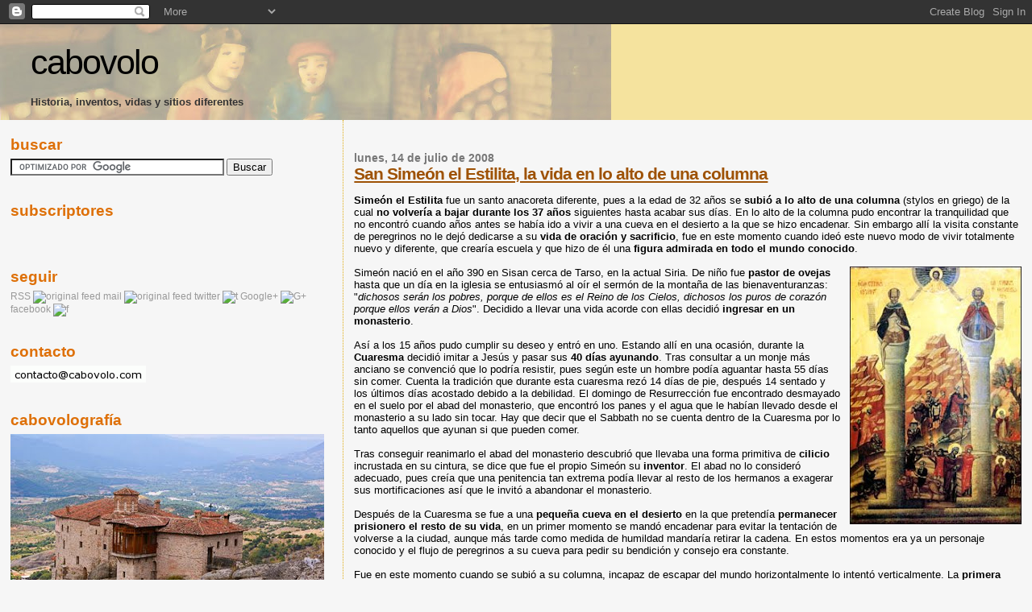

--- FILE ---
content_type: text/html; charset=UTF-8
request_url: http://www.cabovolo.com/2008/07/san-simen-el-estilita-la-vida-en-lo.html?showComment=1216044060000
body_size: 23997
content:
<!DOCTYPE html>
<html dir='ltr' xmlns='http://www.w3.org/1999/xhtml' xmlns:b='http://www.google.com/2005/gml/b' xmlns:data='http://www.google.com/2005/gml/data' xmlns:expr='http://www.google.com/2005/gml/expr'>
<head>
<link href='https://www.blogger.com/static/v1/widgets/2944754296-widget_css_bundle.css' rel='stylesheet' type='text/css'/>
<meta content='text/html; charset=UTF-8' http-equiv='Content-Type'/>
<meta content='blogger' name='generator'/>
<link href='http://www.cabovolo.com/favicon.ico' rel='icon' type='image/x-icon'/>
<link href='http://www.cabovolo.com/2008/07/san-simen-el-estilita-la-vida-en-lo.html' rel='canonical'/>
<link rel="alternate" type="application/atom+xml" title="cabovolo - Atom" href="http://www.cabovolo.com/feeds/posts/default" />
<link rel="alternate" type="application/rss+xml" title="cabovolo - RSS" href="http://www.cabovolo.com/feeds/posts/default?alt=rss" />
<link rel="service.post" type="application/atom+xml" title="cabovolo - Atom" href="https://www.blogger.com/feeds/3738635136396968889/posts/default" />

<link rel="alternate" type="application/atom+xml" title="cabovolo - Atom" href="http://www.cabovolo.com/feeds/3441584211748536034/comments/default" />
<!--Can't find substitution for tag [blog.ieCssRetrofitLinks]-->
<link href='https://blogger.googleusercontent.com/img/b/R29vZ2xl/AVvXsEh3NrCUT_Hw_4Cvl3SpghPVA7K2CrLyO4eGfqF158IbfRuW7flWADMoK5n6XrRrXz-6tUvnY0gYgp7vEy3YHQM1VIX58OY2SYKosop9oso328gvFWSihgedZ0EIWwWIr2DiULE7NztaOvlw/s320/Simeon_Stylites_stepping_down.jpg' rel='image_src'/>
<meta content='http://www.cabovolo.com/2008/07/san-simen-el-estilita-la-vida-en-lo.html' property='og:url'/>
<meta content='San Simeón el Estilita, la vida en lo alto de una columna' property='og:title'/>
<meta content='Blog sobre curiosidades, historia, inventos, vidas y sitios diferentes' property='og:description'/>
<meta content='https://blogger.googleusercontent.com/img/b/R29vZ2xl/AVvXsEh3NrCUT_Hw_4Cvl3SpghPVA7K2CrLyO4eGfqF158IbfRuW7flWADMoK5n6XrRrXz-6tUvnY0gYgp7vEy3YHQM1VIX58OY2SYKosop9oso328gvFWSihgedZ0EIWwWIr2DiULE7NztaOvlw/w1200-h630-p-k-no-nu/Simeon_Stylites_stepping_down.jpg' property='og:image'/>
<title>cabovolo: San Simeón el Estilita, la vida en lo alto de una columna</title>
<style id='page-skin-1' type='text/css'><!--
/*
* Blogger Template Style
*
* Sand Dollar
* by Jason Sutter
* Updated by Blogger Team
*/
/* Variable definitions
====================
<Variable name="textcolor" description="Text Color"
type="color" default="#000">
<Variable name="bgcolor" description="Page Background Color"
type="color" default="#f6f6f6">
<Variable name="pagetitlecolor" description="Blog Title Color"
type="color" default="#F5DEB3">
<Variable name="pagetitlebgcolor" description="Blog Title Background Color"
type="color" default="#DE7008">
<Variable name="descriptionColor" description="Blog Description Color"
type="color" default="#9E5205" />
<Variable name="descbgcolor" description="Description Background Color"
type="color" default="#F5E39e">
<Variable name="titlecolor" description="Post Title Color"
type="color" default="#9E5205">
<Variable name="datecolor" description="Date Header Color"
type="color" default="#777777">
<Variable name="footercolor" description="Post Footer Color"
type="color" default="#444444">
<Variable name="linkcolor" description="Link Color"
type="color" default="#DE7008">
<Variable name="footerlinkcolor" description="Post Footer Link Color"
type="color" default="#968a0a">
<Variable name="visitedlinkcolor" description="Visited Link Color"
type="color" default="#DE7008">
<Variable name="sidebarcolor" description="Sidebar Title Color"
type="color" default="#B8A80D">
<Variable name="sidebarlinkcolor" description="Sidebar Link Color"
type="color" default="#999999">
<Variable name="bordercolor" description="Border Color"
type="color" default="#e0ad12">
<Variable name="bodyfont" description="Text Font"
type="font"
default="normal normal 100% 'Trebuchet MS',Trebuchet,Verdana,Sans-Serif">
<Variable name="headerfont" description="Sidebar Title Font"
type="font"
default="normal bold 150% Verdana,Sans-serif">
<Variable name="dateHeaderFont" description="Date Header Font"
type="font"
default="normal bold 105% 'Trebuchet MS',Trebuchet,Verdana,Sans-serif">
<Variable name="pagetitlefont" description="Blog Title Font"
type="font" default="normal bold 300% Verdana,Sans-Serif">
<Variable name="titlefont" description="Post Title Font"
type="font" default="normal bold 160% Verdana,Sans-Serif">
<Variable name="startSide" description="Start side in blog language"
type="automatic" default="left">
<Variable name="endSide" description="End side in blog language"
type="automatic" default="right">
*/
body {
margin:0px;
padding:0px;
background:#f6f6f6;
color:#000000;
font-size: small;
}
#outer-wrapper {
font:normal normal 100% 'Trebuchet MS',Trebuchet,Verdana,Sans-Serif;
}
a {
color:#DE7008;
}
a:hover {
color:#9E5205;
}
a img {
border-width: 0;
}
#content-wrapper {
padding-top: 0;
padding-right: 1em;
padding-bottom: 0;
padding-left: 1em;
}
@media all  {
div#main {
float:right;
width:66%;
padding-top:30px;
padding-right:0;
padding-bottom:10px;
padding-left:1em;
border-left:dotted 1px #e0ad12;
word-wrap: break-word; /* fix for long text breaking sidebar float in IE */
overflow: hidden;     /* fix for long non-text content breaking IE sidebar float */
}
div#sidebar {
margin-top:20px;
margin-right:0px;
margin-bottom:0px;
margin-left:0;
padding:0px;
text-align:left;
float: left;
width: 31%;
word-wrap: break-word; /* fix for long text breaking sidebar float in IE */
overflow: hidden;     /* fix for long non-text content breaking IE sidebar float */
}
}
@media handheld  {
div#main {
float:none;
width:90%;
}
div#sidebar {
padding-top:30px;
padding-right:7%;
padding-bottom:10px;
padding-left:3%;
}
}
#header {
padding-top:0px;
padding-right:0px;
padding-bottom:0px;
padding-left:0px;
margin-top:0px;
margin-right:0px;
margin-bottom:0px;
margin-left:0px;
background:#F5E39e;
}
h1 a:link  {
text-decoration:none;
color:#000000
}
h1 a:visited  {
text-decoration:none;
color:#000000
}
h1,h2,h3 {
margin: 0;
}
h1 {
padding-top:25px;
padding-right:0px;
padding-bottom:10px;
padding-left:5%;
color:#000000;
background:#DE7008;
font:normal normal 327% Arial, sans-serif;
letter-spacing:-2px;
}
h3.post-title {
color:#9E5205;
font:normal bold 160% Verdana,Sans-Serif;
letter-spacing:-1px;
}
h3.post-title a,
h3.post-title a:visited {
color: #9E5205;
}
h2.date-header  {
margin-top:10px;
margin-right:0px;
margin-bottom:0px;
margin-left:0px;
color:#777777;
font: normal bold 105% 'Trebuchet MS',Trebuchet,Verdana,Sans-serif;
}
h4 {
color:#aa0033;
}
#sidebar h2 {
color:#de7008;
margin:0px;
padding:0px;
font:normal bold 150% Arial, sans-serif;
}
#sidebar .widget {
margin-top:0px;
margin-right:0px;
margin-bottom:33px;
margin-left:0px;
padding-top:0px;
padding-right:0px;
padding-bottom:0px;
padding-left:0px;
font-size:95%;
}
#sidebar ul {
list-style-type:none;
padding-left: 0;
margin-top: 0;
}
#sidebar li {
margin-top:0px;
margin-right:0px;
margin-bottom:0px;
margin-left:0px;
padding-top:0px;
padding-right:0px;
padding-bottom:0px;
padding-left:0px;
list-style-type:none;
font-size:95%;
}
.description {
padding:0px;
margin-top:7px;
margin-right:12%;
margin-bottom:0px;
margin-left:5%;
color:#333333;
background:transparent;
font:bold 100% Verdana,Sans-Serif;
}
.post {
margin-top:0px;
margin-right:0px;
margin-bottom:30px;
margin-left:0px;
}
.post strong {
color:#000000;
font-weight:bold;
}
pre,code {
color:#999999;
}
strike {
color:#999999;
}
.post-footer  {
padding:0px;
margin:0px;
color:#444444;
font-size:80%;
}
.post-footer a {
border:none;
color:#968a0a;
text-decoration:none;
}
.post-footer a:hover {
text-decoration:underline;
}
#comments {
padding:0px;
font-size:110%;
font-weight:bold;
}
.comment-author {
margin-top: 10px;
}
.comment-body {
font-size:100%;
font-weight:normal;
color:black;
}
.comment-footer {
padding-bottom:20px;
color:#444444;
font-size:80%;
font-weight:normal;
display:inline;
margin-right:10px
}
.deleted-comment  {
font-style:italic;
color:gray;
}
.comment-link  {
margin-left:.6em;
}
.profile-textblock {
clear: both;
margin-left: 0;
}
.profile-img {
float: left;
margin-top: 0;
margin-right: 5px;
margin-bottom: 5px;
margin-left: 0;
border: 2px solid #DE7008;
}
#sidebar a:link  {
color:#999999;
text-decoration:none;
}
#sidebar a:active  {
color:#ff0000;
text-decoration:none;
}
#sidebar a:visited  {
color:sidebarlinkcolor;
text-decoration:none;
}
#sidebar a:hover {
color:#de7008;
text-decoration:none;
}
.feed-links {
clear: both;
line-height: 2.5em;
}
#blog-pager-newer-link {
float: left;
}
#blog-pager-older-link {
float: right;
}
#blog-pager {
text-align: center;
}
.clear {
clear: both;
}
.widget-content {
margin-top: 0.5em;
}
/** Tweaks for layout editor preview */
body#layout #outer-wrapper {
margin-top: 0;
}
#header-inner {
margin-top: -1px;
}
body#layout #main,
body#layout #sidebar {
margin-top: 10px;
padding-top: 0;
}

--></style>
<meta content='JH9C5SRr8Bc6FFQdGgXISs0/8nxZAtIWlQ8upJFqRfw=' name='verify-v1'/>
<link href='http://sites.google.com/site/cbvldatata/Home/favicon.ico' rel='shortcut icon' type='image/x-icon'/>
<meta content='blog,historia,curiosidad,biografia,tecnologia,mas,misterio,sorprendente' name='keywords'/>
<meta content='bovolo' name='author'/>
<link href='https://www.blogger.com/dyn-css/authorization.css?targetBlogID=3738635136396968889&amp;zx=6192056e-fc77-47fe-a56d-02cf5480ce37' media='none' onload='if(media!=&#39;all&#39;)media=&#39;all&#39;' rel='stylesheet'/><noscript><link href='https://www.blogger.com/dyn-css/authorization.css?targetBlogID=3738635136396968889&amp;zx=6192056e-fc77-47fe-a56d-02cf5480ce37' rel='stylesheet'/></noscript>
<meta name='google-adsense-platform-account' content='ca-host-pub-1556223355139109'/>
<meta name='google-adsense-platform-domain' content='blogspot.com'/>

<!-- data-ad-client=ca-pub-1691406355043482 -->

</head>
<body>
<div class='navbar section' id='navbar'><div class='widget Navbar' data-version='1' id='Navbar1'><script type="text/javascript">
    function setAttributeOnload(object, attribute, val) {
      if(window.addEventListener) {
        window.addEventListener('load',
          function(){ object[attribute] = val; }, false);
      } else {
        window.attachEvent('onload', function(){ object[attribute] = val; });
      }
    }
  </script>
<div id="navbar-iframe-container"></div>
<script type="text/javascript" src="https://apis.google.com/js/platform.js"></script>
<script type="text/javascript">
      gapi.load("gapi.iframes:gapi.iframes.style.bubble", function() {
        if (gapi.iframes && gapi.iframes.getContext) {
          gapi.iframes.getContext().openChild({
              url: 'https://www.blogger.com/navbar/3738635136396968889?po\x3d3441584211748536034\x26origin\x3dhttp://www.cabovolo.com',
              where: document.getElementById("navbar-iframe-container"),
              id: "navbar-iframe"
          });
        }
      });
    </script><script type="text/javascript">
(function() {
var script = document.createElement('script');
script.type = 'text/javascript';
script.src = '//pagead2.googlesyndication.com/pagead/js/google_top_exp.js';
var head = document.getElementsByTagName('head')[0];
if (head) {
head.appendChild(script);
}})();
</script>
</div></div>
<div id='outer-wrapper'><div id='wrap2'>
<!-- skip links for text browsers -->
<span id='skiplinks' style='display:none;'>
<a href='#main'>skip to main </a> |
      <a href='#sidebar'>skip to sidebar</a>
</span>
<div id='header-wrapper'>
<div class='header section' id='header'><div class='widget Header' data-version='1' id='Header1'>
<div id='header-inner' style='background-image: url("https://blogger.googleusercontent.com/img/b/R29vZ2xl/AVvXsEimaJwzY4xxskHXqNXN-kqy2hgN3xrk4I2e5uhzuvIZWx0PPWjRHPcidZPQZnTMyngU-KhyphenhyphenlBauqw4YPWVJnsFBVAio4b9G6MYEgZipIGrXgiAwv9-efaEpYkdcvpY-BiaDa1kv3lvcO_KU/s758/headerR2.jpg"); background-position: left; width: 758px; min-height: 120px; _height: 120px; background-repeat: no-repeat; '>
<div class='titlewrapper' style='background: transparent'>
<h1 class='title' style='background: transparent; border-width: 0px'>
<a href='http://www.cabovolo.com/'>
cabovolo
</a>
</h1>
</div>
<div class='descriptionwrapper'>
<p class='description'><span>Historia, inventos, vidas y sitios diferentes</span></p>
</div>
</div>
</div></div>
</div>
<div id='content-wrapper'>
<div id='crosscol-wrapper' style='text-align:center'>
<div class='crosscol no-items section' id='crosscol'></div>
</div>
<div id='main-wrapper'>
<div class='main section' id='main'><div class='widget Blog' data-version='1' id='Blog1'>
<div class='blog-posts hfeed'>

          <div class="date-outer">
        
<h2 class='date-header'><span>lunes, 14 de julio de 2008</span></h2>

          <div class="date-posts">
        
<div class='post-outer'>
<div class='post hentry'>
<a name='3441584211748536034'></a>
<h3 class='post-title entry-title'>
<a href='http://www.cabovolo.com/2008/07/san-simen-el-estilita-la-vida-en-lo.html'>San Simeón el Estilita, la vida en lo alto de una columna</a>
</h3>
<div class='post-header-line-1'></div>
<div class='post-body entry-content'>
<style>.fullpost{display:inline;}</style>
<p><span style="font-weight: bold;">Simeón el Estilita</span> fue un santo anacoreta diferente, pues a la edad de 32 años se <span style="font-weight: bold;">subió a lo alto de una columna</span> (stylos en griego) de la cual <span style="font-weight: bold;">no volvería a bajar durante los 37 años</span> siguientes hasta acabar sus días. En lo alto de la columna pudo encontrar la tranquilidad que no encontró cuando años antes se había ido a vivir a una cueva en el desierto a la que se hizo encadenar. Sin embargo allí la visita constante de peregrinos no le dejó dedicarse a su <span style="font-weight: bold;">vida de oración y sacrificio</span>, fue en este momento cuando ideó este nuevo modo de vivir totalmente nuevo y diferente, que crearía escuela y que hizo de él una <span style="font-weight: bold;">figura admirada en todo el mundo conocido</span>.<br /><br /><a href="https://blogger.googleusercontent.com/img/b/R29vZ2xl/AVvXsEh3NrCUT_Hw_4Cvl3SpghPVA7K2CrLyO4eGfqF158IbfRuW7flWADMoK5n6XrRrXz-6tUvnY0gYgp7vEy3YHQM1VIX58OY2SYKosop9oso328gvFWSihgedZ0EIWwWIr2DiULE7NztaOvlw/s1600-h/Simeon_Stylites_stepping_down.jpg" onblur="try {parent.deselectBloggerImageGracefully();} catch(e) {}"><img alt="" border="0" id="BLOGGER_PHOTO_ID_5222792266613358914" src="https://blogger.googleusercontent.com/img/b/R29vZ2xl/AVvXsEh3NrCUT_Hw_4Cvl3SpghPVA7K2CrLyO4eGfqF158IbfRuW7flWADMoK5n6XrRrXz-6tUvnY0gYgp7vEy3YHQM1VIX58OY2SYKosop9oso328gvFWSihgedZ0EIWwWIr2DiULE7NztaOvlw/s320/Simeon_Stylites_stepping_down.jpg" style="margin: 0pt 0pt 10px 10px; float: right; cursor: pointer;" /></a>Simeón nació en el año 390 en Sisan cerca de Tarso, en la actual Siria. De niño fue <span style="font-weight: bold;">pastor de ovejas</span> hasta que un día en la iglesia se entusiasmó al oír el sermón de la montaña de las bienaventuranzas: "<span style="font-style: italic;">dichosos serán los pobres, porque de ellos es el Reino de los Cielos, dichosos los puros de corazón porque ellos verán a Dios</span>". Decidido a llevar una vida acorde con ellas decidió<span style="font-weight: bold;"> ingresar en un monasterio</span>.<br /><br />Así a los 15 años pudo cumplir su deseo y entró en uno. Estando allí en una ocasión, durante la <span style="font-weight: bold;">Cuaresma </span>decidió imitar a Jesús y pasar sus <span style="font-weight: bold;">40 días ayunando</span>. Tras consultar a un monje más anciano se convenció que lo podría resistir, pues según este  un hombre podía aguantar hasta 55 días sin comer. Cuenta la tradición que durante esta cuaresma rezó 14 días de pie, después 14 sentado y los últimos días acostado debido a la debilidad. El domingo de Resurrección fue encontrado desmayado en el suelo por el abad del monasterio, que encontró los panes y el agua que le habían llevado desde el monasterio a su lado sin tocar. Hay que decir que el Sabbath no se cuenta dentro de la Cuaresma por lo tanto aquellos que ayunan si que pueden comer.<br /><br />Tras conseguir reanimarlo el abad del monasterio descubrió que llevaba una forma primitiva de <span style="font-weight: bold;">cilicio </span>incrustada en su cintura, se dice que fue el propio Simeón su <span style="font-weight: bold;">inventor</span>. El abad no lo consideró adecuado, pues creía que una penitencia tan extrema podía llevar al resto de los hermanos a exagerar sus mortificaciones así que le invitó a abandonar el monasterio.<br /><br />Después de la Cuaresma se fue a una <span style="font-weight: bold;">pequeña cueva en el  desierto</span> en la que pretendía <span style="font-weight: bold;">permanecer prisionero el resto de su vida</span>, en un primer momento se mandó encadenar para evitar la tentación de volverse a la ciudad, aunque más tarde como medida de humildad mandaría retirar la cadena. En estos momentos era ya un personaje conocido y el flujo de peregrinos a su cueva para pedir su bendición y consejo era constante.<br /><br />Fue en este momento cuando se subió a su columna, incapaz de escapar del mundo horizontalmente lo intentó verticalmente. La <span style="font-weight: bold;">primera columna</span> en la que vivió era de sólo <span style="font-weight: bold;">3 metros</span>, la segunda sería de 7, pero como aún la gente trataba de subirse a ella, hizo levantar la que sería <span style="font-weight: bold;">la definitiva de 17 metros</span>. En lo alto de columna había una pequeña plataforma y algo parecido a una balaustrada para no caerse, pero no había nada más que le protegiera del sol, el agua, a las tormentas o el viento.<br /><br /><a href="https://blogger.googleusercontent.com/img/b/R29vZ2xl/AVvXsEi15KeCKDK3Liw-gCvSlPmG6momPIsyin68GTPaFAHiGMbFokxA597cfQW4ra6YsDg22-lKF-KvvoGdq4gH3tQNlow7pM5OoQpq05PFIVT3yyzmQV0mJ0h79k_UlDXf4U3EEqvHySJxqjt7/s1600-h/ruinasimeon.jpg" onblur="try {parent.deselectBloggerImageGracefully();} catch(e) {}"><img alt="" border="0" id="BLOGGER_PHOTO_ID_5222792268588000994" src="https://blogger.googleusercontent.com/img/b/R29vZ2xl/AVvXsEi15KeCKDK3Liw-gCvSlPmG6momPIsyin68GTPaFAHiGMbFokxA597cfQW4ra6YsDg22-lKF-KvvoGdq4gH3tQNlow7pM5OoQpq05PFIVT3yyzmQV0mJ0h79k_UlDXf4U3EEqvHySJxqjt7/s320/ruinasimeon.jpg" style="margin: 0pt 0pt 10px 10px; float: right; cursor: pointer;" /></a>Se cuenta que <span style="font-weight: bold;">sólo comía una vez por semana</span>. La mayor parte del día y la noche la pasaba rezando y un sacerdote le llevaba la Comunión a diario. Su <span style="font-weight: bold;">peculiar modo de vivir</span> encima de una columna sin duda <span style="font-weight: bold;">impresionó sus contemporáneos</span> y su fama se extendió por toda Europa. Las gentes acudían desde lugares lejanos en masa buscando su consejo y él les predicaba dos veces por día a la vez que resolvía pleitos entre los que estaban peleados. Cuenta la tradición que Simeón <span style="font-weight: bold;">no permitía a ninguna mujer acercarse al pilar</span>, ni siquiera su propia madre.<br /><br />En lo alto de la columna tuvo que pasar muchas pruebas, desde <span style="font-weight: bold;">gente que acudía a insultarlo</span> para probar su paciencia, hasta críticos que consideraban que su peculiar <span style="font-weight: bold;">modo de vida</span> era un simple <span style="font-weight: bold;">capricho </span>y no un intento de búsqueda de la <span style="font-weight: bold;">santidad</span>. Una delegación de estos críticos acudió a su columna y le exigieron que descendiera, Simeón sabiendo que sin obediencia no hay santidad se dispuso a seguir sus órdenes pero no fue necesario que bajara pues al ver su docilidad los Obispos le rogaron que permaneciera arriba.<br /><br />Su fama se extendía y se dice que el <span style="font-weight: bold;">Emperador Theodosio</span> y su mujer Eudocia acudieron a <span style="font-weight: bold;">oír sus consejos</span>, también se comenta que mantenía correspondencia con San Genoveva de París o con el Emperador Bizantino Leo al que aconsejaba sobre concilios y reformas. Simeón no perdía el contacto con el mundo, es más <span style="font-weight: bold;">cuanto más alta era su columna más gente acudía a verlo</span>, ya no sólo peregrinos sino también gentes atraídas por la curiosidad. A algunos de estos visitantes se les permitía subir a su columna por medio de una escalera cada tarde para pedir consejo.<br /><br /><a href="https://blogger.googleusercontent.com/img/b/R29vZ2xl/AVvXsEiFofhNO9lkgpRDhyphenhyphenl5ou8cnv4ZKWgdY4SqfdC76TXSCFAiiVkr3zqr96mLj0TQVxdqkWKxZI3MmGfuXAaWH8HM9k7dmsmzhvOG_HBOmvVm02gJLrYmcFfGjDH613sEcwFbfMp0k9WUT-lx/s1600-h/320px-Column_of_Simeon_Syria.jpg" onblur="try {parent.deselectBloggerImageGracefully();} catch(e) {}"><img alt="" border="0" id="BLOGGER_PHOTO_ID_5222792271292368786" src="https://blogger.googleusercontent.com/img/b/R29vZ2xl/AVvXsEiFofhNO9lkgpRDhyphenhyphenl5ou8cnv4ZKWgdY4SqfdC76TXSCFAiiVkr3zqr96mLj0TQVxdqkWKxZI3MmGfuXAaWH8HM9k7dmsmzhvOG_HBOmvVm02gJLrYmcFfGjDH613sEcwFbfMp0k9WUT-lx/s320/320px-Column_of_Simeon_Syria.jpg" style="margin: 0pt 0pt 10px 10px; float: right; cursor: pointer;" /></a>Contrario a lo que se pueda creer, debido a la austeridad que el santo se exigía a si mismo, sus prédicas transmitían <span style="font-weight: bold;">moderación y compasión</span>, y estaban fuertemente marcadas por el sentido común y la <span style="font-weight: bold;">huida del fanatismo</span>.<br /><br />Murió algún día del año 459, mientras rezaba arrodillado, su muerte causó un <span style="font-weight: bold;">disputa entre Antioquía y Constantinopla por su reliquias</span>, acabando estas al final en Antioquía, donde se construyó un gran edificio en su honor (su superficie total era similar a la Santa Sofía en Constantinopla), compuesto por cuatro basílicas dispuestas en torno a un patio donde se encontraba la base de la columna de San Simeón. Las ruinas de este edificio con conocidas en árabe como Qal at Siman (<a href="http://en.wikipedia.org/wiki/Church_of_Saint_Simeon">la Mansión de Simeón</a>) y aún se pueden visitar.<br /><br />Para su muerte Simeón ya <span style="font-weight: bold;">contaba con cientos de seguidores</span>, durante los siglos V, VI y VII la práctica de los estilitas fue<span style="font-weight: bold;"> bastante popular</span>, especialmente en el Oriente Bizantino aunque teniendo poco éxito en Occidente. La práctica volvería a ganar popularidad durante los siglos X y XI. Para una ciudad o pueblo, contar con un estilita era una <span style="font-weight: bold;">cuestión de orgullo</span>, a veces una ciudad tenía varios al mismo tiempo, o una columna que era ocupada por un anacoreta tras otro. Una veces en lo alto de la columna tenían como una <span style="font-weight: bold;">pequeña caseta</span> y otras la plataforma era más parecida a <span style="font-weight: bold;">un nido</span> sin tejado. Muchos tenían discípulos que vivían cerca o alguna persona que se hacía cargo de sus necesidades y controlaba el flujo de peregrinos, la vida de muchos de estos estilitas si bien dura no sería tan austera como la de Simeón. Entre los estilitas no sólo había hombres sino <span style="font-weight: bold;">mujeres</span>.<br /><br />El <span style="font-weight: bold;">último caso</span> del que se tiene constancia sería en <span style="font-weight: bold;">1461 en Rusia</span>, aunque hoy en día hay gente se sigue subiendo a plataformas por motivos más mundanos, existiendo una prueba de resistencia llamada<span style="font-weight: bold;"> </span><a href="http://en.wikipedia.org/wiki/Pole-sitting" style="font-weight: bold;">Pole-sitting</a> el récord de la cuál lo tiene Daniel Baraniuk de Polonia, que se sentó en una plataforma algo más pequeña que una televisión (16 por 25 pulgadas) durante 196 días en el 2002 (con pausas cada dos horas), a 2.5 metros de altura.<br /><br />Gran parte de lo que sabemos de Simeón y su vida nos ha llegado a través de <a href="http://es.wikipedia.org/wiki/Teodoreto_de_Ciro">Teodoreto de Ciro</a> un escriba y teólogo contemporáneo del santo que documentó su vida, aunque obviamente algunos detalles sean resultado de la mezcla de realidad y tradición.<br /><br /><span style="font-size:85%;"><span style="font-style: italic;">*foto 1: Icono en que se puede ver el capítulo de la vida de Simeón bajando y volviendo a subir en obediencia a los obispos<br /></span><span style="font-style: italic;">*foto 2: Ruinas de la Iglesia de San Simeón el Estilita, <a href="http://www.youtube.com/watch?v=h5ej6QHCRMA">vídeo</a> en youtube.com sobre el este monasterio </span><br /><span style="font-style: italic;">*foto 3: La columna de San Simeón</span></span><br /><br />posts relacionados:<br />- <a href="http://www.cabovolo.com/2008/03/las-iglesias-excavadas-del-jerusalem.html">Las iglesias excavadas del Jerusalem etíope</a><br />- <a href="http://www.cabovolo.com/2008/02/monte-athos-el-jardn-de-la-virgen-maria.html">Monte Athos, el jardín de la Virgen María</a><br />- <a href="http://www.cabovolo.com/2007/12/santa-catalina-del-monte-sina-el.html">Santa Catalina del Monte Sinaí, el monasterio bajo protección de Mahoma</a><br />- <a href="http://www.cabovolo.com/2008/02/rasputin-santo-o-demonio.html">Rapustin, santo o demonio?</a><br /><br />+info:<br />- <a href="http://en.wikipedia.org/wiki/Simeon_Stylites">Simeon Stylites</a> in es.wikipedia.org<br />- <a href="http://www.ewtn.com/spanish/Saints/Simeon_Estilita.htm">San Simeón Estilita</a> en EWTN Fe<br />- <a href="http://en.wikipedia.org/wiki/Stylites">Stylites</a> in en.wikipedia.org<br />- <a href="http://www.syriagate.com/Syria/about/cities/Aleppo/qalaatsamaan-cm.htm">Qalaat Samaan and the Dead Cities</a> by Carol Miller in Syria Gate<br />- <a href="http://gvanv.com/compass/arch/v1402/saint.html">He Dug Deeper and Ended Up High</a> by Margaret Visser<br />- Vídeo en youtube.com sobre el <a href="http://www.youtube.com/watch?v=h5ej6QHCRMA">Monasterio de San Simeón</a></p>
<div style='clear: both;'></div>
</div>
<div class='post-footer'>
<div class='post-footer-line post-footer-line-1'><span class='post-author vcard'>
Publicado por
<span class='fn'>Bovolo</span>
</span>
<span class='post-timestamp'>
en
<a class='timestamp-link' href='http://www.cabovolo.com/2008/07/san-simen-el-estilita-la-vida-en-lo.html' rel='bookmark' title='permanent link'><abbr class='published' title='2008-07-14T11:25:00+02:00'>11:25</abbr></a>
</span>
<span class='post-comment-link'>
</span>
<span class='post-icons'>
<span class='item-control blog-admin pid-904106336'>
<a href='https://www.blogger.com/post-edit.g?blogID=3738635136396968889&postID=3441584211748536034&from=pencil' title='Editar entrada'>
<img alt='' class='icon-action' height='18' src='https://resources.blogblog.com/img/icon18_edit_allbkg.gif' width='18'/>
</a>
</span>
</span>
</div>
<div class='post-footer-line post-footer-line-2'><span class='post-labels'>
Etiquetas:
<a href='http://www.cabovolo.com/search/label/Bizancio' rel='tag'>Bizancio</a>,
<a href='http://www.cabovolo.com/search/label/cristianismo' rel='tag'>cristianismo</a>,
<a href='http://www.cabovolo.com/search/label/hombre%20santo' rel='tag'>hombre santo</a>,
<a href='http://www.cabovolo.com/search/label/monasterios' rel='tag'>monasterios</a>,
<a href='http://www.cabovolo.com/search/label/religi%C3%B3n' rel='tag'>religión</a>,
<a href='http://www.cabovolo.com/search/label/vivir%20diferente' rel='tag'>vivir diferente</a>
</span>
</div>
<div class='post-footer-line post-footer-line-2'><span>
<a class='goog-inline-block share-button sb-email' href='https://www.blogger.com/share-post.g?blogID=3738635136396968889&postID=3441584211748536034&target=email' target='_blank' title='Enviar por correo electrónico'>
<span class='share-button-link-text'>Enviar por correo electrónico</span>
</a><a class='goog-inline-block share-button sb-twitter' href='https://www.blogger.com/share-post.g?blogID=3738635136396968889&postID=3441584211748536034&target=twitter' target='_blank' title='Compartir en X'>
<span class='share-button-link-text'>Compartir en X</span>
</a><a class='goog-inline-block share-button sb-facebook' href='https://www.blogger.com/share-post.g?blogID=3738635136396968889&postID=3441584211748536034&target=facebook' onclick='window.open(this.href, "_blank", "height=430,width=640"); return false;' target='_blank' title='Compartir con Facebook'>
<span class='share-button-link-text'>Compartir con Facebook</span>
</a>
</span></div>
<div class='post-footer-line post-footer-line-3'><span class='post-location'>
</span>
</div>
</div>
</div>
<div class='comments' id='comments'>
<a name='comments'></a>
<h4>23 comentarios:</h4>
<div id='Blog1_comments-block-wrapper'>
<dl class='avatar-comment-indent' id='comments-block'>
<dt class='comment-author ' id='c3266437756866839727'>
<a name='c3266437756866839727'></a>
<div class="avatar-image-container avatar-stock"><span dir="ltr"><img src="//resources.blogblog.com/img/blank.gif" width="35" height="35" alt="" title="An&oacute;nimo">

</span></div>
Anónimo
dijo...
</dt>
<dd class='comment-body' id='Blog1_cmt-3266437756866839727'>
<p>
De hecho, hay dos San Simeón el Estilita. Uno es el Viejo, del siglo V, el protagonista del post, y el segundo, el Joven, es del siglo VI, también es santo.
</p>
</dd>
<dd class='comment-footer'>
<span class='comment-timestamp'>
<a href='http://www.cabovolo.com/2008/07/san-simen-el-estilita-la-vida-en-lo.html?showComment=1216037640000#c3266437756866839727' title='comment permalink'>
14 de julio de 2008 a las 14:14
</a>
<span class='item-control blog-admin pid-1022415261'>
<a class='comment-delete' href='https://www.blogger.com/comment/delete/3738635136396968889/3266437756866839727' title='Eliminar comentario'>
<img src='https://resources.blogblog.com/img/icon_delete13.gif'/>
</a>
</span>
</span>
</dd>
<dt class='comment-author blog-author' id='c2834026670886748874'>
<a name='c2834026670886748874'></a>
<div class="avatar-image-container vcard"><span dir="ltr"><a href="https://www.blogger.com/profile/03634802951712470073" target="" rel="nofollow" onclick="" class="avatar-hovercard" id="av-2834026670886748874-03634802951712470073"><img src="https://resources.blogblog.com/img/blank.gif" width="35" height="35" class="delayLoad" style="display: none;" longdesc="//2.bp.blogspot.com/_Vy90gyy20wM/SXpfmCIxfvI/AAAAAAAABEs/uRnbvunfRD0/S45-s35/small%2Bhead.jpg" alt="" title="Bovolo">

<noscript><img src="//2.bp.blogspot.com/_Vy90gyy20wM/SXpfmCIxfvI/AAAAAAAABEs/uRnbvunfRD0/S45-s35/small%2Bhead.jpg" width="35" height="35" class="photo" alt=""></noscript></a></span></div>
<a href='https://www.blogger.com/profile/03634802951712470073' rel='nofollow'>Bovolo</a>
dijo...
</dt>
<dd class='comment-body' id='Blog1_cmt-2834026670886748874'>
<p>
Si llevas razón yo me he centrado en el primero, el que llaman el Viejo, que fue el primer Estilita.<BR/><BR/>Pero entre los seguidores del Viejo, pues también hubo otro con el mismo nombre, Simeón el Joven.<BR/><BR/>Aunque por las fechas en que vivieron ambos obviamente no se conocieron en persona.<BR/><BR/>Para saber más del Joven <A HREF="http://en.wikipedia.org/wiki/Simeon_Stylites_the_Younger" REL="nofollow">Simeon Stylities the Younger </A>
</p>
</dd>
<dd class='comment-footer'>
<span class='comment-timestamp'>
<a href='http://www.cabovolo.com/2008/07/san-simen-el-estilita-la-vida-en-lo.html?showComment=1216038480000#c2834026670886748874' title='comment permalink'>
14 de julio de 2008 a las 14:28
</a>
<span class='item-control blog-admin pid-904106336'>
<a class='comment-delete' href='https://www.blogger.com/comment/delete/3738635136396968889/2834026670886748874' title='Eliminar comentario'>
<img src='https://resources.blogblog.com/img/icon_delete13.gif'/>
</a>
</span>
</span>
</dd>
<dt class='comment-author ' id='c8533196779475002429'>
<a name='c8533196779475002429'></a>
<div class="avatar-image-container avatar-stock"><span dir="ltr"><img src="//resources.blogblog.com/img/blank.gif" width="35" height="35" alt="" title="An&oacute;nimo">

</span></div>
Anónimo
dijo...
</dt>
<dd class='comment-body' id='Blog1_cmt-8533196779475002429'>
<p>
Muy relacionado con la película "Simón del desierto" de Luis Buñuel, supongo.
</p>
</dd>
<dd class='comment-footer'>
<span class='comment-timestamp'>
<a href='http://www.cabovolo.com/2008/07/san-simen-el-estilita-la-vida-en-lo.html?showComment=1216043700000#c8533196779475002429' title='comment permalink'>
14 de julio de 2008 a las 15:55
</a>
<span class='item-control blog-admin pid-1022415261'>
<a class='comment-delete' href='https://www.blogger.com/comment/delete/3738635136396968889/8533196779475002429' title='Eliminar comentario'>
<img src='https://resources.blogblog.com/img/icon_delete13.gif'/>
</a>
</span>
</span>
</dd>
<dt class='comment-author blog-author' id='c1200065955297843813'>
<a name='c1200065955297843813'></a>
<div class="avatar-image-container vcard"><span dir="ltr"><a href="https://www.blogger.com/profile/03634802951712470073" target="" rel="nofollow" onclick="" class="avatar-hovercard" id="av-1200065955297843813-03634802951712470073"><img src="https://resources.blogblog.com/img/blank.gif" width="35" height="35" class="delayLoad" style="display: none;" longdesc="//2.bp.blogspot.com/_Vy90gyy20wM/SXpfmCIxfvI/AAAAAAAABEs/uRnbvunfRD0/S45-s35/small%2Bhead.jpg" alt="" title="Bovolo">

<noscript><img src="//2.bp.blogspot.com/_Vy90gyy20wM/SXpfmCIxfvI/AAAAAAAABEs/uRnbvunfRD0/S45-s35/small%2Bhead.jpg" width="35" height="35" class="photo" alt=""></noscript></a></span></div>
<a href='https://www.blogger.com/profile/03634802951712470073' rel='nofollow'>Bovolo</a>
dijo...
</dt>
<dd class='comment-body' id='Blog1_cmt-1200065955297843813'>
<p>
Sí, llevas razón thermidor, la película de Buñuel está inspirada aunque de manera libre en la vida de este santo.<BR/><BR/>Saludos!
</p>
</dd>
<dd class='comment-footer'>
<span class='comment-timestamp'>
<a href='http://www.cabovolo.com/2008/07/san-simen-el-estilita-la-vida-en-lo.html?showComment=1216044060000#c1200065955297843813' title='comment permalink'>
14 de julio de 2008 a las 16:01
</a>
<span class='item-control blog-admin pid-904106336'>
<a class='comment-delete' href='https://www.blogger.com/comment/delete/3738635136396968889/1200065955297843813' title='Eliminar comentario'>
<img src='https://resources.blogblog.com/img/icon_delete13.gif'/>
</a>
</span>
</span>
</dd>
<dt class='comment-author ' id='c857572536796872063'>
<a name='c857572536796872063'></a>
<div class="avatar-image-container avatar-stock"><span dir="ltr"><img src="//resources.blogblog.com/img/blank.gif" width="35" height="35" alt="" title="An&oacute;nimo">

</span></div>
Anónimo
dijo...
</dt>
<dd class='comment-body' id='Blog1_cmt-857572536796872063'>
<p>
Otra "bizantinia" que disfruto como un macaco. La verdad es que me fascina toda la historia que huela a gnosticismo, cristianismo primitivo u ortodoxia greco-oriental.<BR/>Hay un libro, de pequeñas piezas cuasipoéticas de Joan Perucho que es una mina de datos, pese al filtro imaginativo que le imponía el autor. Fue, de hecho, uno de los últimos suyos y en catalán se titula "Els pares del desert". <BR/><BR/>En fin, a ver si consigo corresponderte en los próximos días con alguna curiosidad que tengo entre manos...
</p>
</dd>
<dd class='comment-footer'>
<span class='comment-timestamp'>
<a href='http://www.cabovolo.com/2008/07/san-simen-el-estilita-la-vida-en-lo.html?showComment=1216058220000#c857572536796872063' title='comment permalink'>
14 de julio de 2008 a las 19:57
</a>
<span class='item-control blog-admin pid-1022415261'>
<a class='comment-delete' href='https://www.blogger.com/comment/delete/3738635136396968889/857572536796872063' title='Eliminar comentario'>
<img src='https://resources.blogblog.com/img/icon_delete13.gif'/>
</a>
</span>
</span>
</dd>
<dt class='comment-author ' id='c3927881288067651720'>
<a name='c3927881288067651720'></a>
<div class="avatar-image-container vcard"><span dir="ltr"><a href="https://www.blogger.com/profile/01609241917325769933" target="" rel="nofollow" onclick="" class="avatar-hovercard" id="av-3927881288067651720-01609241917325769933"><img src="https://resources.blogblog.com/img/blank.gif" width="35" height="35" class="delayLoad" style="display: none;" longdesc="//blogger.googleusercontent.com/img/b/R29vZ2xl/AVvXsEjpCsQ6Q6jYBnqFh9KF5OWPnfjlB_FHKgiYALszzExMytJ8KruX2_gTZqWde9U53jUnUeSu7vDJBkahNjUEE0iDladXeewMzttNFfPHbit9EAiynV72rIYk-luq7EQFbnc/s45-c/Kaoru2.jpg" alt="" title="Atenea">

<noscript><img src="//blogger.googleusercontent.com/img/b/R29vZ2xl/AVvXsEjpCsQ6Q6jYBnqFh9KF5OWPnfjlB_FHKgiYALszzExMytJ8KruX2_gTZqWde9U53jUnUeSu7vDJBkahNjUEE0iDladXeewMzttNFfPHbit9EAiynV72rIYk-luq7EQFbnc/s45-c/Kaoru2.jpg" width="35" height="35" class="photo" alt=""></noscript></a></span></div>
<a href='https://www.blogger.com/profile/01609241917325769933' rel='nofollow'>Atenea</a>
dijo...
</dt>
<dd class='comment-body' id='Blog1_cmt-3927881288067651720'>
<p>
Qué lástima no poder aportar nada para comentar este post, salvo decir que me ha parecido muy interesante y al igual que lo del ritual sati tampoco conocía de la existencia de San Simeón el Estilita. Por cierto estuve echando un vistazo a tu post al de la máquina ajedrecista, jejeje, es una casi coincidencia!, lo digo porque mi último post también está relacionado con el ajedrez pero enfocado a la participación femenina.<BR/><BR/>Un saludo!<BR/><BR/>Pd.: Te he agregado a mis links.
</p>
</dd>
<dd class='comment-footer'>
<span class='comment-timestamp'>
<a href='http://www.cabovolo.com/2008/07/san-simen-el-estilita-la-vida-en-lo.html?showComment=1216062120000#c3927881288067651720' title='comment permalink'>
14 de julio de 2008 a las 21:02
</a>
<span class='item-control blog-admin pid-30467028'>
<a class='comment-delete' href='https://www.blogger.com/comment/delete/3738635136396968889/3927881288067651720' title='Eliminar comentario'>
<img src='https://resources.blogblog.com/img/icon_delete13.gif'/>
</a>
</span>
</span>
</dd>
<dt class='comment-author ' id='c4305516692863264604'>
<a name='c4305516692863264604'></a>
<div class="avatar-image-container avatar-stock"><span dir="ltr"><img src="//resources.blogblog.com/img/blank.gif" width="35" height="35" alt="" title="An&oacute;nimo">

</span></div>
Anónimo
dijo...
</dt>
<dd class='comment-body' id='Blog1_cmt-4305516692863264604'>
<p>
Al leer esta historia me ha recordado a la novela "El Baron Rampante" de Italo Calvino.<BR/>(Muy buen libro).<BR/>Solo que el personaje principal era un poco mas rebelde
</p>
</dd>
<dd class='comment-footer'>
<span class='comment-timestamp'>
<a href='http://www.cabovolo.com/2008/07/san-simen-el-estilita-la-vida-en-lo.html?showComment=1216139640000#c4305516692863264604' title='comment permalink'>
15 de julio de 2008 a las 18:34
</a>
<span class='item-control blog-admin pid-1022415261'>
<a class='comment-delete' href='https://www.blogger.com/comment/delete/3738635136396968889/4305516692863264604' title='Eliminar comentario'>
<img src='https://resources.blogblog.com/img/icon_delete13.gif'/>
</a>
</span>
</span>
</dd>
<dt class='comment-author blog-author' id='c1135793991134537283'>
<a name='c1135793991134537283'></a>
<div class="avatar-image-container vcard"><span dir="ltr"><a href="https://www.blogger.com/profile/03634802951712470073" target="" rel="nofollow" onclick="" class="avatar-hovercard" id="av-1135793991134537283-03634802951712470073"><img src="https://resources.blogblog.com/img/blank.gif" width="35" height="35" class="delayLoad" style="display: none;" longdesc="//2.bp.blogspot.com/_Vy90gyy20wM/SXpfmCIxfvI/AAAAAAAABEs/uRnbvunfRD0/S45-s35/small%2Bhead.jpg" alt="" title="Bovolo">

<noscript><img src="//2.bp.blogspot.com/_Vy90gyy20wM/SXpfmCIxfvI/AAAAAAAABEs/uRnbvunfRD0/S45-s35/small%2Bhead.jpg" width="35" height="35" class="photo" alt=""></noscript></a></span></div>
<a href='https://www.blogger.com/profile/03634802951712470073' rel='nofollow'>Bovolo</a>
dijo...
</dt>
<dd class='comment-body' id='Blog1_cmt-1135793991134537283'>
<p>
Gracias Alexandre, tendré en cuenta tu recomendación.<BR/><BR/>A mí, como bien sabes, también me encanta Bizancio.... su liturgia, su arte (iconos, arquitectura, pinturas)... <BR/><BR/>Saludos!
</p>
</dd>
<dd class='comment-footer'>
<span class='comment-timestamp'>
<a href='http://www.cabovolo.com/2008/07/san-simen-el-estilita-la-vida-en-lo.html?showComment=1216143480000#c1135793991134537283' title='comment permalink'>
15 de julio de 2008 a las 19:38
</a>
<span class='item-control blog-admin pid-904106336'>
<a class='comment-delete' href='https://www.blogger.com/comment/delete/3738635136396968889/1135793991134537283' title='Eliminar comentario'>
<img src='https://resources.blogblog.com/img/icon_delete13.gif'/>
</a>
</span>
</span>
</dd>
<dt class='comment-author blog-author' id='c3332573213054153321'>
<a name='c3332573213054153321'></a>
<div class="avatar-image-container vcard"><span dir="ltr"><a href="https://www.blogger.com/profile/03634802951712470073" target="" rel="nofollow" onclick="" class="avatar-hovercard" id="av-3332573213054153321-03634802951712470073"><img src="https://resources.blogblog.com/img/blank.gif" width="35" height="35" class="delayLoad" style="display: none;" longdesc="//2.bp.blogspot.com/_Vy90gyy20wM/SXpfmCIxfvI/AAAAAAAABEs/uRnbvunfRD0/S45-s35/small%2Bhead.jpg" alt="" title="Bovolo">

<noscript><img src="//2.bp.blogspot.com/_Vy90gyy20wM/SXpfmCIxfvI/AAAAAAAABEs/uRnbvunfRD0/S45-s35/small%2Bhead.jpg" width="35" height="35" class="photo" alt=""></noscript></a></span></div>
<a href='https://www.blogger.com/profile/03634802951712470073' rel='nofollow'>Bovolo</a>
dijo...
</dt>
<dd class='comment-body' id='Blog1_cmt-3332573213054153321'>
<p>
Minerva,<BR/><BR/>Me alegro que haya podido descubrirte estos dos temas. El del sati fue para mi también una sorpresa que descubrí hace poco.<BR/><BR/>Curiosa coincidencia la del ajedrez, la mía desde el punto de vista de las máquinas... la tuya desde el de la mujeres.<BR/><BR/>Muchos saludos!
</p>
</dd>
<dd class='comment-footer'>
<span class='comment-timestamp'>
<a href='http://www.cabovolo.com/2008/07/san-simen-el-estilita-la-vida-en-lo.html?showComment=1216143600000#c3332573213054153321' title='comment permalink'>
15 de julio de 2008 a las 19:40
</a>
<span class='item-control blog-admin pid-904106336'>
<a class='comment-delete' href='https://www.blogger.com/comment/delete/3738635136396968889/3332573213054153321' title='Eliminar comentario'>
<img src='https://resources.blogblog.com/img/icon_delete13.gif'/>
</a>
</span>
</span>
</dd>
<dt class='comment-author blog-author' id='c8641879096273872201'>
<a name='c8641879096273872201'></a>
<div class="avatar-image-container vcard"><span dir="ltr"><a href="https://www.blogger.com/profile/03634802951712470073" target="" rel="nofollow" onclick="" class="avatar-hovercard" id="av-8641879096273872201-03634802951712470073"><img src="https://resources.blogblog.com/img/blank.gif" width="35" height="35" class="delayLoad" style="display: none;" longdesc="//2.bp.blogspot.com/_Vy90gyy20wM/SXpfmCIxfvI/AAAAAAAABEs/uRnbvunfRD0/S45-s35/small%2Bhead.jpg" alt="" title="Bovolo">

<noscript><img src="//2.bp.blogspot.com/_Vy90gyy20wM/SXpfmCIxfvI/AAAAAAAABEs/uRnbvunfRD0/S45-s35/small%2Bhead.jpg" width="35" height="35" class="photo" alt=""></noscript></a></span></div>
<a href='https://www.blogger.com/profile/03634802951712470073' rel='nofollow'>Bovolo</a>
dijo...
</dt>
<dd class='comment-body' id='Blog1_cmt-8641879096273872201'>
<p>
Nacho,<BR/><BR/>Es curioso porque muchas veces los lectores me recomiendan libros, que apunto, pero que no he leido. <BR/><BR/>Pero este que comentas tu sí! Realmente tiene mucho parecido cuando escribía el post me lo recordó. Uno viviendo en su columna y otro encima de los árboles, aunque eso sí realizaban actividades diferentes.<BR/><BR/>A mí también me encantó lo leí hace mucho tiempo... pero resulto curioso y muy entretenido.<BR/><BR/>Gracias por tu comentario!
</p>
</dd>
<dd class='comment-footer'>
<span class='comment-timestamp'>
<a href='http://www.cabovolo.com/2008/07/san-simen-el-estilita-la-vida-en-lo.html?showComment=1216143780000#c8641879096273872201' title='comment permalink'>
15 de julio de 2008 a las 19:43
</a>
<span class='item-control blog-admin pid-904106336'>
<a class='comment-delete' href='https://www.blogger.com/comment/delete/3738635136396968889/8641879096273872201' title='Eliminar comentario'>
<img src='https://resources.blogblog.com/img/icon_delete13.gif'/>
</a>
</span>
</span>
</dd>
<dt class='comment-author ' id='c4079033615037876910'>
<a name='c4079033615037876910'></a>
<div class="avatar-image-container vcard"><span dir="ltr"><a href="https://www.blogger.com/profile/14151977554566829112" target="" rel="nofollow" onclick="" class="avatar-hovercard" id="av-4079033615037876910-14151977554566829112"><img src="https://resources.blogblog.com/img/blank.gif" width="35" height="35" class="delayLoad" style="display: none;" longdesc="//4.bp.blogspot.com/__eImZjlafho/SdUUp2TBCSI/AAAAAAAAAdM/UbGc-9igCR0/S45-s35/reygraf.jpg" alt="" title="punkoatl">

<noscript><img src="//4.bp.blogspot.com/__eImZjlafho/SdUUp2TBCSI/AAAAAAAAAdM/UbGc-9igCR0/S45-s35/reygraf.jpg" width="35" height="35" class="photo" alt=""></noscript></a></span></div>
<a href='https://www.blogger.com/profile/14151977554566829112' rel='nofollow'>punkoatl</a>
dijo...
</dt>
<dd class='comment-body' id='Blog1_cmt-4079033615037876910'>
<p>
Entonces era misogino?  ya que no dejaba acercarse a las mujeres!! yo creo le daban como asquito!!!mm eso me genera mas aun mas dudas!!<BR/><BR/>Me gusto tu blog, ya esta agregado a mis feeds
</p>
</dd>
<dd class='comment-footer'>
<span class='comment-timestamp'>
<a href='http://www.cabovolo.com/2008/07/san-simen-el-estilita-la-vida-en-lo.html?showComment=1221866520000#c4079033615037876910' title='comment permalink'>
20 de septiembre de 2008 a las 1:22
</a>
<span class='item-control blog-admin pid-91161249'>
<a class='comment-delete' href='https://www.blogger.com/comment/delete/3738635136396968889/4079033615037876910' title='Eliminar comentario'>
<img src='https://resources.blogblog.com/img/icon_delete13.gif'/>
</a>
</span>
</span>
</dd>
<dt class='comment-author blog-author' id='c4015406178318633685'>
<a name='c4015406178318633685'></a>
<div class="avatar-image-container vcard"><span dir="ltr"><a href="https://www.blogger.com/profile/03634802951712470073" target="" rel="nofollow" onclick="" class="avatar-hovercard" id="av-4015406178318633685-03634802951712470073"><img src="https://resources.blogblog.com/img/blank.gif" width="35" height="35" class="delayLoad" style="display: none;" longdesc="//2.bp.blogspot.com/_Vy90gyy20wM/SXpfmCIxfvI/AAAAAAAABEs/uRnbvunfRD0/S45-s35/small%2Bhead.jpg" alt="" title="Bovolo">

<noscript><img src="//2.bp.blogspot.com/_Vy90gyy20wM/SXpfmCIxfvI/AAAAAAAABEs/uRnbvunfRD0/S45-s35/small%2Bhead.jpg" width="35" height="35" class="photo" alt=""></noscript></a></span></div>
<a href='https://www.blogger.com/profile/03634802951712470073' rel='nofollow'>Bovolo</a>
dijo...
</dt>
<dd class='comment-body' id='Blog1_cmt-4015406178318633685'>
<p>
Tal vez quisiera alejar la "tentación"... aunque eso no incluiría a su madre.<BR/><BR/>Si lo que cuenta la tradición es cierto, me temo que podría ser misógino o tal vez sólo un hombre de su época.<BR/><BR/>En cualquier caso, al menos su legado no distinguió entre hombres y mujeres. Y no sólo tuvo seguidores sino también seguidoras.<BR/><BR/>Bienvenido punkoatl!!!!
</p>
</dd>
<dd class='comment-footer'>
<span class='comment-timestamp'>
<a href='http://www.cabovolo.com/2008/07/san-simen-el-estilita-la-vida-en-lo.html?showComment=1221897780000#c4015406178318633685' title='comment permalink'>
20 de septiembre de 2008 a las 10:03
</a>
<span class='item-control blog-admin pid-904106336'>
<a class='comment-delete' href='https://www.blogger.com/comment/delete/3738635136396968889/4015406178318633685' title='Eliminar comentario'>
<img src='https://resources.blogblog.com/img/icon_delete13.gif'/>
</a>
</span>
</span>
</dd>
<dt class='comment-author ' id='c2984534677164103868'>
<a name='c2984534677164103868'></a>
<div class="avatar-image-container avatar-stock"><span dir="ltr"><a href="https://www.blogger.com/profile/08701691112919098155" target="" rel="nofollow" onclick="" class="avatar-hovercard" id="av-2984534677164103868-08701691112919098155"><img src="//www.blogger.com/img/blogger_logo_round_35.png" width="35" height="35" alt="" title="Mar&iacute;a">

</a></span></div>
<a href='https://www.blogger.com/profile/08701691112919098155' rel='nofollow'>María</a>
dijo...
</dt>
<dd class='comment-body' id='Blog1_cmt-2984534677164103868'>
<p>
Lo de San Simeón el Estilita (el Viejo) es algo impresionante. Yo me encomiendo casi diariamente a él pues amó MUCHO a Dios. Desde luego yo no llevo la más mínima idea de imitar su vida, pero le admiro un montón. Y no me extraña que tantas y tantas personas de los lugares más recónditos quisieran acercarse a él buscando consejo y consuelo. Fue sin duda un hombre de una profunda vida interior y de un espíritu de sacrificio increíble. En algún lugar leí que fueron 42 los años que estuvo subido a una columna, que permaneció siempre de pie, y que las piernas y los pies los tenía espantosamente enfermos. <br /><br />5 de Enero: San Simeón el Estilita (El Viejo).<br /><br />3 de Septiembre: San Simeón el Estilita (El Joven).<br /><br />Gracias, Bovolo, por la información acerca de este santo. Es la primera vez que participo en este blog. Lo acabo de descubrir &quot;correteando&quot; por Internet. Lo encuentro muy interesante. Mi ENHORABUENA para Bovolo, y también para los que participáis en este blog.
</p>
</dd>
<dd class='comment-footer'>
<span class='comment-timestamp'>
<a href='http://www.cabovolo.com/2008/07/san-simen-el-estilita-la-vida-en-lo.html?showComment=1253220138396#c2984534677164103868' title='comment permalink'>
17 de septiembre de 2009 a las 22:42
</a>
<span class='item-control blog-admin pid-1078706959'>
<a class='comment-delete' href='https://www.blogger.com/comment/delete/3738635136396968889/2984534677164103868' title='Eliminar comentario'>
<img src='https://resources.blogblog.com/img/icon_delete13.gif'/>
</a>
</span>
</span>
</dd>
<dt class='comment-author blog-author' id='c2040144714705504043'>
<a name='c2040144714705504043'></a>
<div class="avatar-image-container vcard"><span dir="ltr"><a href="https://www.blogger.com/profile/03634802951712470073" target="" rel="nofollow" onclick="" class="avatar-hovercard" id="av-2040144714705504043-03634802951712470073"><img src="https://resources.blogblog.com/img/blank.gif" width="35" height="35" class="delayLoad" style="display: none;" longdesc="//2.bp.blogspot.com/_Vy90gyy20wM/SXpfmCIxfvI/AAAAAAAABEs/uRnbvunfRD0/S45-s35/small%2Bhead.jpg" alt="" title="Bovolo">

<noscript><img src="//2.bp.blogspot.com/_Vy90gyy20wM/SXpfmCIxfvI/AAAAAAAABEs/uRnbvunfRD0/S45-s35/small%2Bhead.jpg" width="35" height="35" class="photo" alt=""></noscript></a></span></div>
<a href='https://www.blogger.com/profile/03634802951712470073' rel='nofollow'>Bovolo</a>
dijo...
</dt>
<dd class='comment-body' id='Blog1_cmt-2040144714705504043'>
<p>
Vaya, pues por unos se nos ha pasado el santo del joven ;-)<br /><br />A mí también me impresionó su vida. Precisamente ahora hace unos días que he vuelto de Grecia. Uno de los lugares que visité ha sido <a href="http://es.wikipedia.org/wiki/Meteora" rel="nofollow">Meteora</a>. Donde siglos más tarde, otros eremitas también recurrieron a la altura para aislarse del mundo.<br /><br />En un sitio que te recomiendo. Ahora lleno de turistas es muy diferente, pero en su tiempo, si la facilidad de accesos que hay hoy en día.<br /><br />Bienvenido, J., gracias por comentar.<br /><br />PS: otro post que supongo que también te gustará es el de <a href="http://www.cabovolo.com/2009/04/el-monasterio-imposible-de-la-isla-de.html" rel="nofollow">Skellig Michael</a>. Muy en la línea de este o de Meteora.
</p>
</dd>
<dd class='comment-footer'>
<span class='comment-timestamp'>
<a href='http://www.cabovolo.com/2008/07/san-simen-el-estilita-la-vida-en-lo.html?showComment=1253290357994#c2040144714705504043' title='comment permalink'>
18 de septiembre de 2009 a las 18:12
</a>
<span class='item-control blog-admin pid-904106336'>
<a class='comment-delete' href='https://www.blogger.com/comment/delete/3738635136396968889/2040144714705504043' title='Eliminar comentario'>
<img src='https://resources.blogblog.com/img/icon_delete13.gif'/>
</a>
</span>
</span>
</dd>
<dt class='comment-author ' id='c5859067482346191819'>
<a name='c5859067482346191819'></a>
<div class="avatar-image-container avatar-stock"><span dir="ltr"><a href="https://www.blogger.com/profile/08701691112919098155" target="" rel="nofollow" onclick="" class="avatar-hovercard" id="av-5859067482346191819-08701691112919098155"><img src="//www.blogger.com/img/blogger_logo_round_35.png" width="35" height="35" alt="" title="Mar&iacute;a">

</a></span></div>
<a href='https://www.blogger.com/profile/08701691112919098155' rel='nofollow'>María</a>
dijo...
</dt>
<dd class='comment-body' id='Blog1_cmt-5859067482346191819'>
<p>
Bovolo:<br /><br />Me he adentrado en los dos Links que nos has proporcionado, y me han gustado mucho. Como el segundo se trataba de un post, he podido escribir en él. <br /><br />&#161;&#161;&#161; Y gracias por darme la bienvenida !!!
</p>
</dd>
<dd class='comment-footer'>
<span class='comment-timestamp'>
<a href='http://www.cabovolo.com/2008/07/san-simen-el-estilita-la-vida-en-lo.html?showComment=1253399342062#c5859067482346191819' title='comment permalink'>
20 de septiembre de 2009 a las 0:29
</a>
<span class='item-control blog-admin pid-1078706959'>
<a class='comment-delete' href='https://www.blogger.com/comment/delete/3738635136396968889/5859067482346191819' title='Eliminar comentario'>
<img src='https://resources.blogblog.com/img/icon_delete13.gif'/>
</a>
</span>
</span>
</dd>
<dt class='comment-author ' id='c4887317873493646584'>
<a name='c4887317873493646584'></a>
<div class="avatar-image-container avatar-stock"><span dir="ltr"><img src="//resources.blogblog.com/img/blank.gif" width="35" height="35" alt="" title="An&oacute;nimo">

</span></div>
Anónimo
dijo...
</dt>
<dd class='comment-body' id='Blog1_cmt-4887317873493646584'>
<p>
Bueno, pues me voy a animar a poner por escrito lo que ningún comentarista ha dicho aún: &#161;Que menudo chiflado el tal estilita! &#161;Hace falta estar chalado para vivir así! &#161;Un pésimo ejemplo de salud mental! &#161;Un excelente ejemplo de personaje ridículo!
</p>
</dd>
<dd class='comment-footer'>
<span class='comment-timestamp'>
<a href='http://www.cabovolo.com/2008/07/san-simen-el-estilita-la-vida-en-lo.html?showComment=1265463864385#c4887317873493646584' title='comment permalink'>
6 de febrero de 2010 a las 14:44
</a>
<span class='item-control blog-admin pid-1022415261'>
<a class='comment-delete' href='https://www.blogger.com/comment/delete/3738635136396968889/4887317873493646584' title='Eliminar comentario'>
<img src='https://resources.blogblog.com/img/icon_delete13.gif'/>
</a>
</span>
</span>
</dd>
<dt class='comment-author blog-author' id='c6324084077576634545'>
<a name='c6324084077576634545'></a>
<div class="avatar-image-container vcard"><span dir="ltr"><a href="https://www.blogger.com/profile/03634802951712470073" target="" rel="nofollow" onclick="" class="avatar-hovercard" id="av-6324084077576634545-03634802951712470073"><img src="https://resources.blogblog.com/img/blank.gif" width="35" height="35" class="delayLoad" style="display: none;" longdesc="//2.bp.blogspot.com/_Vy90gyy20wM/SXpfmCIxfvI/AAAAAAAABEs/uRnbvunfRD0/S45-s35/small%2Bhead.jpg" alt="" title="Bovolo">

<noscript><img src="//2.bp.blogspot.com/_Vy90gyy20wM/SXpfmCIxfvI/AAAAAAAABEs/uRnbvunfRD0/S45-s35/small%2Bhead.jpg" width="35" height="35" class="photo" alt=""></noscript></a></span></div>
<a href='https://www.blogger.com/profile/03634802951712470073' rel='nofollow'>Bovolo</a>
dijo...
</dt>
<dd class='comment-body' id='Blog1_cmt-6324084077576634545'>
<p>
Pues a mí me parece que cada uno es libre de vivir como le plazca, siempre y cuando no haga daño a los demás.<br /><br />Según parece, Simeón no hizo mal a nadie; según otros, incluso les hizo bien.<br /><br />Un saludo!
</p>
</dd>
<dd class='comment-footer'>
<span class='comment-timestamp'>
<a href='http://www.cabovolo.com/2008/07/san-simen-el-estilita-la-vida-en-lo.html?showComment=1265471076817#c6324084077576634545' title='comment permalink'>
6 de febrero de 2010 a las 16:44
</a>
<span class='item-control blog-admin pid-904106336'>
<a class='comment-delete' href='https://www.blogger.com/comment/delete/3738635136396968889/6324084077576634545' title='Eliminar comentario'>
<img src='https://resources.blogblog.com/img/icon_delete13.gif'/>
</a>
</span>
</span>
</dd>
<dt class='comment-author ' id='c2962162003849719001'>
<a name='c2962162003849719001'></a>
<div class="avatar-image-container avatar-stock"><span dir="ltr"><img src="//resources.blogblog.com/img/blank.gif" width="35" height="35" alt="" title="An&oacute;nimo">

</span></div>
Anónimo
dijo...
</dt>
<dd class='comment-body' id='Blog1_cmt-2962162003849719001'>
<p>
Cada uno es libre de vivir como le plazca, desde luego. Pero no todas las formas de vivir corresponden a libres elecciones vitales: algunas son claramente patológicas, y corresponden a  transtornos mentales que imposibilitan la libre elección. Hoy día sería indefendible dejar a su libre albedrío a quien mostrara señales de alguna patología mental que lo condujera al autodeterioro; es más probable que se le declarara irresponsable. Se abre así el debate de dónde están los límites de lo estrictamente legítimo y de la necesidad de intervenir, por el propio bien del perturbado, y para intentar devolverle la salud. No son límites bien definidos, y, fuera cual fuese el resultado de un debate así acerca de algún estilita contemporáneo, lo cierto es que su exhibicionismo lo expondría, cuando menos, a juicio público. En mi opinión, Simeón merece censura, sátira y  ridiculización, como ejemplo que es de adonde conduce la identificación cuerpo=cárcel y muerte=liberación. &#191;Que el estilita quiere seguir en lo alto de su columna, cual si el contacto con el mundo lo ensuciara? Lo compadeceré; o me reiré de él. Así prevengo de que su ejemplo cunda. Y nada me creeré de la apologética que ensalce sus presuntas virtudes: Simeón ofende mi sentido de la verdad, de la virtud y de la belleza. Lo desprecio, sí; lo encuentro inmundo. &#161;No tengo palabras para expresar mi reprobación! Aunque, por otro lado, convengo en preferir un millón de Simeones a un solo Leopoldo de Bélgica.<br /><br />Éste es un blog excelente. Me siento afortunado por haberlo conocido. Un saludo a su autor.
</p>
</dd>
<dd class='comment-footer'>
<span class='comment-timestamp'>
<a href='http://www.cabovolo.com/2008/07/san-simen-el-estilita-la-vida-en-lo.html?showComment=1265549869216#c2962162003849719001' title='comment permalink'>
7 de febrero de 2010 a las 14:37
</a>
<span class='item-control blog-admin pid-1022415261'>
<a class='comment-delete' href='https://www.blogger.com/comment/delete/3738635136396968889/2962162003849719001' title='Eliminar comentario'>
<img src='https://resources.blogblog.com/img/icon_delete13.gif'/>
</a>
</span>
</span>
</dd>
<dt class='comment-author blog-author' id='c6629372613576305085'>
<a name='c6629372613576305085'></a>
<div class="avatar-image-container vcard"><span dir="ltr"><a href="https://www.blogger.com/profile/03634802951712470073" target="" rel="nofollow" onclick="" class="avatar-hovercard" id="av-6629372613576305085-03634802951712470073"><img src="https://resources.blogblog.com/img/blank.gif" width="35" height="35" class="delayLoad" style="display: none;" longdesc="//2.bp.blogspot.com/_Vy90gyy20wM/SXpfmCIxfvI/AAAAAAAABEs/uRnbvunfRD0/S45-s35/small%2Bhead.jpg" alt="" title="Bovolo">

<noscript><img src="//2.bp.blogspot.com/_Vy90gyy20wM/SXpfmCIxfvI/AAAAAAAABEs/uRnbvunfRD0/S45-s35/small%2Bhead.jpg" width="35" height="35" class="photo" alt=""></noscript></a></span></div>
<a href='https://www.blogger.com/profile/03634802951712470073' rel='nofollow'>Bovolo</a>
dijo...
</dt>
<dd class='comment-body' id='Blog1_cmt-6629372613576305085'>
<p>
Hoy desde luego que no sería muy normal. Muy probablemente acabara encerrado en algún sitio, especialmente, como tú dices, por su exposición pública.<br /><br />Porque, hoy en día, existen casos de gente que vive a su manera, pero al no ser tan &quot;visible&quot; sigue en su mundo. Pienso en casos como los de ancianos que viven rodeados de basura.<br /><br />En cualquier caso, es un cuestión complicada la de intervenir o no. Especialmente cuando no se perjudica a otras personas. &#191;Dónde comienza la locura y dónde acaba la libertad?<br /><br />En este caso, él estaba actuando acorde con sus convicciones. Yo no me atrevo a juzgarlo.<br /><br />Encantado que te guste el blog! Un saludo!
</p>
</dd>
<dd class='comment-footer'>
<span class='comment-timestamp'>
<a href='http://www.cabovolo.com/2008/07/san-simen-el-estilita-la-vida-en-lo.html?showComment=1265564272010#c6629372613576305085' title='comment permalink'>
7 de febrero de 2010 a las 18:37
</a>
<span class='item-control blog-admin pid-904106336'>
<a class='comment-delete' href='https://www.blogger.com/comment/delete/3738635136396968889/6629372613576305085' title='Eliminar comentario'>
<img src='https://resources.blogblog.com/img/icon_delete13.gif'/>
</a>
</span>
</span>
</dd>
<dt class='comment-author ' id='c156767233752054602'>
<a name='c156767233752054602'></a>
<div class="avatar-image-container avatar-stock"><span dir="ltr"><a href="https://www.blogger.com/profile/08701691112919098155" target="" rel="nofollow" onclick="" class="avatar-hovercard" id="av-156767233752054602-08701691112919098155"><img src="//www.blogger.com/img/blogger_logo_round_35.png" width="35" height="35" alt="" title="Mar&iacute;a">

</a></span></div>
<a href='https://www.blogger.com/profile/08701691112919098155' rel='nofollow'>María</a>
dijo...
</dt>
<dd class='comment-body' id='Blog1_cmt-156767233752054602'>
<p>
Anónimo: Leyendo lo que has escrito, tengo la casi total seguridad de que no eres cristiano, pues Cristo no hablaría de ninguna persona del modo que hablas tú de San Simeón el Estilita (el Viejo). Y que conste que si no eres cristiano no pasa nada, pues el sentimiento religioso es algo muy personal, y cada uno elige la religión que cree más conveniente, o no elige ninguna religión, como es el caso de los ateos o de los agnósticos.<br /><br />Recibe un cordial saludo.<br /><br />.
</p>
</dd>
<dd class='comment-footer'>
<span class='comment-timestamp'>
<a href='http://www.cabovolo.com/2008/07/san-simen-el-estilita-la-vida-en-lo.html?showComment=1265670815057#c156767233752054602' title='comment permalink'>
9 de febrero de 2010 a las 0:13
</a>
<span class='item-control blog-admin pid-1078706959'>
<a class='comment-delete' href='https://www.blogger.com/comment/delete/3738635136396968889/156767233752054602' title='Eliminar comentario'>
<img src='https://resources.blogblog.com/img/icon_delete13.gif'/>
</a>
</span>
</span>
</dd>
<dt class='comment-author ' id='c5418196454784246025'>
<a name='c5418196454784246025'></a>
<div class="avatar-image-container avatar-stock"><span dir="ltr"><img src="//resources.blogblog.com/img/blank.gif" width="35" height="35" alt="" title="An&oacute;nimo">

</span></div>
Anónimo
dijo...
</dt>
<dd class='comment-body' id='Blog1_cmt-5418196454784246025'>
<p>
bueno principal mente creo yo k este santo es un ejemplo para todos nosotros por su total entrega a dios
</p>
</dd>
<dd class='comment-footer'>
<span class='comment-timestamp'>
<a href='http://www.cabovolo.com/2008/07/san-simen-el-estilita-la-vida-en-lo.html?showComment=1322690923534#c5418196454784246025' title='comment permalink'>
30 de noviembre de 2011 a las 23:08
</a>
<span class='item-control blog-admin pid-1022415261'>
<a class='comment-delete' href='https://www.blogger.com/comment/delete/3738635136396968889/5418196454784246025' title='Eliminar comentario'>
<img src='https://resources.blogblog.com/img/icon_delete13.gif'/>
</a>
</span>
</span>
</dd>
<dt class='comment-author ' id='c4349714799323867444'>
<a name='c4349714799323867444'></a>
<div class="avatar-image-container avatar-stock"><span dir="ltr"><img src="//resources.blogblog.com/img/blank.gif" width="35" height="35" alt="" title="An&oacute;nimo">

</span></div>
Anónimo
dijo...
</dt>
<dd class='comment-body' id='Blog1_cmt-4349714799323867444'>
<p>
Nadie repara en un par de asuntos más mundanos de vivir años encaramado en una columna.<br /><br />Lo primero: no lo puede hacer quien quiera, sino quien pueda. Esto es, requiere que alguien sostenga económicamente que tú no hagas nada, literalmente nada, en todo el día. Y corra con tus gastos de comida, de bebida, lave y cuide tu ropa, etc. <br /><br />Lo segundo: en lo alto de una columna no hay espacio para un cuarto de baño :)  &#191;cómo solucionaba cuestiones inevitables como higiene, orinar y defecar? &#191;lo hacía desde lo alto??? sin duda un espectáculo...
</p>
</dd>
<dd class='comment-footer'>
<span class='comment-timestamp'>
<a href='http://www.cabovolo.com/2008/07/san-simen-el-estilita-la-vida-en-lo.html?showComment=1372590201270#c4349714799323867444' title='comment permalink'>
30 de junio de 2013 a las 13:03
</a>
<span class='item-control blog-admin pid-1022415261'>
<a class='comment-delete' href='https://www.blogger.com/comment/delete/3738635136396968889/4349714799323867444' title='Eliminar comentario'>
<img src='https://resources.blogblog.com/img/icon_delete13.gif'/>
</a>
</span>
</span>
</dd>
<dt class='comment-author ' id='c4341587135226133736'>
<a name='c4341587135226133736'></a>
<div class="avatar-image-container vcard"><span dir="ltr"><a href="https://www.blogger.com/profile/12804384757333745099" target="" rel="nofollow" onclick="" class="avatar-hovercard" id="av-4341587135226133736-12804384757333745099"><img src="https://resources.blogblog.com/img/blank.gif" width="35" height="35" class="delayLoad" style="display: none;" longdesc="//blogger.googleusercontent.com/img/b/R29vZ2xl/AVvXsEicoJlsiaJOA48ebOYG6Rj8FZI1t0KEBSNcce8CEOv2LdCiiRVNSmP6xXJ1hteXcDZgO_Qrr9Vw_CeeVnlL5WSRTzAVkxjGKcmo0lTvhlBmMewj8355Gg8PTJvenM005OI/s45-c/Palmera0003.jpg" alt="" title="Gregoria Leiva">

<noscript><img src="//blogger.googleusercontent.com/img/b/R29vZ2xl/AVvXsEicoJlsiaJOA48ebOYG6Rj8FZI1t0KEBSNcce8CEOv2LdCiiRVNSmP6xXJ1hteXcDZgO_Qrr9Vw_CeeVnlL5WSRTzAVkxjGKcmo0lTvhlBmMewj8355Gg8PTJvenM005OI/s45-c/Palmera0003.jpg" width="35" height="35" class="photo" alt=""></noscript></a></span></div>
<a href='https://www.blogger.com/profile/12804384757333745099' rel='nofollow'>Gregoria Leiva</a>
dijo...
</dt>
<dd class='comment-body' id='Blog1_cmt-4341587135226133736'>
<p>
Impresionante. Me encanta la historia de estos hombres que llevaron a cabo búsquedas espirituales tan extremas. He tomado datos de tu post. Gracias.
</p>
</dd>
<dd class='comment-footer'>
<span class='comment-timestamp'>
<a href='http://www.cabovolo.com/2008/07/san-simen-el-estilita-la-vida-en-lo.html?showComment=1386527032250#c4341587135226133736' title='comment permalink'>
8 de diciembre de 2013 a las 19:23
</a>
<span class='item-control blog-admin pid-1522295696'>
<a class='comment-delete' href='https://www.blogger.com/comment/delete/3738635136396968889/4341587135226133736' title='Eliminar comentario'>
<img src='https://resources.blogblog.com/img/icon_delete13.gif'/>
</a>
</span>
</span>
</dd>
</dl>
</div>
<p class='comment-footer'>
<a href='https://www.blogger.com/comment/fullpage/post/3738635136396968889/3441584211748536034' onclick=''>Publicar un comentario</a>
</p>
</div>
</div>

        </div></div>
      
</div>
<div class='blog-pager' id='blog-pager'>
<span id='blog-pager-newer-link'>
<a class='blog-pager-newer-link' href='http://www.cabovolo.com/2008/07/el-ekranoplano-el-monstruo-del-mar.html' id='Blog1_blog-pager-newer-link' title='Entrada más reciente'>Entrada más reciente</a>
</span>
<span id='blog-pager-older-link'>
<a class='blog-pager-older-link' href='http://www.cabovolo.com/2008/07/el-ajedrecista-turco-la-primera-mquina.html' id='Blog1_blog-pager-older-link' title='Entrada antigua'>Entrada antigua</a>
</span>
<a class='home-link' href='http://www.cabovolo.com/'>Inicio</a>
</div>
<div class='clear'></div>
<div class='post-feeds'>
<div class='feed-links'>
Suscribirse a:
<a class='feed-link' href='http://www.cabovolo.com/feeds/3441584211748536034/comments/default' target='_blank' type='application/atom+xml'>Enviar comentarios (Atom)</a>
</div>
</div>
</div></div>
</div>
<div id='sidebar-wrapper'>
<div class='sidebar section' id='sidebar'><div class='widget HTML' data-version='1' id='HTML5'>
<h2 class='title'>buscar</h2>
<div class='widget-content'>
<form id="cse-search-box" action="http://www.google.es/cse" target="_blank">
  <div>
    <input value="partner-pub-1691406355043482:y4dw4v-dkbt" name="cx" type="hidden" />
    <input value="ISO-8859-1" name="ie" type="hidden" />
    <input name="q" size="31" type="text" />
    <input value="Buscar" name="sa" type="submit" />
  </div>
</form>
<script src="http://www.google.com/coop/cse/brand?form=cse-search-box&amp;lang=es" type="text/javascript"></script>
</div>
<div class='clear'></div>
</div><div class='widget HTML' data-version='1' id='HTML6'>
<h2 class='title'>subscriptores</h2>
<div class='widget-content'>
<p><a href="http://www.cabovolo.com/feeds/posts/default"><img width="88" style="border:0" alt="" src="http://feeds.feedburner.com/~fc/cabovolo?bg=FF9933&amp;fg=444444&amp;anim=0" height="26"/></a></p>
</div>
<div class='clear'></div>
</div><div class='widget HTML' data-version='1' id='HTML3'>
<h2 class='title'>seguir</h2>
<div class='widget-content'>
<a 
href="http://www.cabovolo.com/feeds/posts/default">RSS</a> <a href="http://www.cabovolo.com/feeds/posts/default"><img alt="original feed" 
src="http://www.feedburner.com/fb/images/pub/feed-icon16x16.png"/></a> 

<a target="popupwindow" href="http://www.feedburner.com/fb/a/emailverifySubmit?feedId=1504733" 

onclick="window.open('http://www.feedburner.com/fb/a/emailverifySubmit?feedId=1504733', 'popupwindow', 

'scrollbars=yes,width=550,height=520');return true">mail</a> <a target="popupwindow" href="http://www.feedburner.com/fb/a/emailverifySubmit?feedId=1504733" 

onclick="window.open('http://www.feedburner.com/fb/a/emailverifySubmit?feedId=1504733', 'popupwindow', 

'scrollbars=yes,width=550,height=520');return true"><img alt="original feed" 
src="http://sites.google.com/site/cbvldatata/Home/mail-icon-16x16.png"/></a>

<a href="http://twitter.com/cabovolo">twitter</a> <a href="http://twitter.com/cabovolo"><img alt="t" 
src="http://sites.google.com/site/cbvldatata/Home/twitter_cabovolo.jpg"/></a> 
 
<a href="https://plus.google.com/111438510870922983264/posts">Google+</a> <a href="https://plus.google.com/111438510870922983264/posts"><img alt="G+" 
src="http://sites.google.com/site/cbvldatata/Home/gplusicon.png"/></a> 

<a href="http://www.facebook.com/cabovolo">facebook</a> <a href="http://www.facebook.com/cabovolo"><img alt="f" 
src="http://sites.google.com/site/cbvldatata/Home/fbicon.jpg"/></a> 

<script src="http://www.google-analytics.com/urchin.js" type="text/javascript">
</script>
<script type="text/javascript">
_uacct = "UA-3125664-1";
urchinTracker();
</script>
</div>
<div class='clear'></div>
</div><div class='widget Image' data-version='1' id='Image2'>
<h2>contacto</h2>
<div class='widget-content'>
<a href='http://www.cabovolo.com'>
<img alt='contacto' height='21' id='Image2_img' src='https://blogger.googleusercontent.com/img/b/R29vZ2xl/AVvXsEjSJfylsHbhk654uUbnYOFy_S69NvCCBtOlT4BExa-7ND_8ljD3jjGYsvb1q5H3slq3FWjXW9r1IW-QxZpAlqJSXbWG-kZktxNeDdHIA8wxfAScY7OEqreOwunnziNx3-9pombXbEUHCat0/s227/contacto_cabovolo2.png' width='168'/>
</a>
<br/>
</div>
<div class='clear'></div>
</div><div class='widget Image' data-version='1' id='Image1'>
<h2>cabovolografía</h2>
<div class='widget-content'>
<a href='http://www.panoramio.com/user/1595309'>
<img alt='cabovolografía' height='266' id='Image1_img' src='https://blogger.googleusercontent.com/img/b/R29vZ2xl/AVvXsEh5h8SSgmw62MkRirDyrfYbzzKRr-bv6Xv-XMY4lk9y4ZUt9-d5kIY_2C8Mv-BaS4j5DquEz3Yf7TplsETsfH7vuEbxKHRtWu3SNdhgcLGbwcuEwBJM3-mSN2_fe7eJp8vuO6KngJbeUb8/s1600/DSC01982-1.JPG' width='400'/>
</a>
<br/>
<span class='caption'>Monasterio de Rousanou (Meteora)</span>
</div>
<div class='clear'></div>
</div><div class='widget LinkList' data-version='1' id='LinkList1'>
<h2>+ leídos</h2>
<div class='widget-content'>
<ul>
<li><a href='http://www.cabovolo.com/2009/06/el-metro-secreto-de-nueva-york.html'>El metro secreto de Nueva York</a></li>
<li><a href='http://www.cabovolo.com/2009/07/el-pozo-mas-profundo-de-la-tierra.html'>El pozo más profundo de la Tierra</a></li>
<li><a href='http://www.cabovolo.com/2008/07/el-faro-de-bell-rock-una-maravilla-en.html'>El Faro de Bell Rock, una maravilla en medio del mar</a></li>
<li><a href='http://www.cabovolo.com/2009/12/jill-price-la-mujer-que-no-puede.html'>Jill Price, la mujer que no puede olvidar</a></li>
<li><a href='http://www.cabovolo.com/2010/02/atlantropa-presa-gibraltar-mediterraneo.html'>El hombre que quiso construir una presa en el Estrecho de Gibraltar</a></li>
<li><a href='http://www.cabovolo.com/2010/04/misterio-zumbador-uvb-76.html'>El misterioso zumbador de la UVB-76</a></li>
<li><a href='http://www.cabovolo.com/2008/09/el-panptico-una-prisin-sin-rincones.html'>El panóptico, una prisión sin rincones</a></li>
<li><a href='http://www.cabovolo.com/2010/01/carl-mccunn-fotografo-perdido-alaska.html'>El fotógrafo que se quedó tirado en medio de la nada en Alaska</a></li>
</ul>
<div class='clear'></div>
</div>
</div><div class='widget BlogArchive' data-version='1' id='BlogArchive1'>
<h2>archivo del blog</h2>
<div class='widget-content'>
<div id='ArchiveList'>
<div id='BlogArchive1_ArchiveList'>
<ul class='hierarchy'>
<li class='archivedate collapsed'>
<a class='toggle' href='javascript:void(0)'>
<span class='zippy'>

        &#9658;&#160;
      
</span>
</a>
<a class='post-count-link' href='http://www.cabovolo.com/2013/'>
2013
</a>
<span class='post-count' dir='ltr'>(1)</span>
<ul class='hierarchy'>
<li class='archivedate collapsed'>
<a class='toggle' href='javascript:void(0)'>
<span class='zippy'>

        &#9658;&#160;
      
</span>
</a>
<a class='post-count-link' href='http://www.cabovolo.com/2013/11/'>
noviembre
</a>
<span class='post-count' dir='ltr'>(1)</span>
</li>
</ul>
</li>
</ul>
<ul class='hierarchy'>
<li class='archivedate collapsed'>
<a class='toggle' href='javascript:void(0)'>
<span class='zippy'>

        &#9658;&#160;
      
</span>
</a>
<a class='post-count-link' href='http://www.cabovolo.com/2012/'>
2012
</a>
<span class='post-count' dir='ltr'>(5)</span>
<ul class='hierarchy'>
<li class='archivedate collapsed'>
<a class='toggle' href='javascript:void(0)'>
<span class='zippy'>

        &#9658;&#160;
      
</span>
</a>
<a class='post-count-link' href='http://www.cabovolo.com/2012/11/'>
noviembre
</a>
<span class='post-count' dir='ltr'>(1)</span>
</li>
</ul>
<ul class='hierarchy'>
<li class='archivedate collapsed'>
<a class='toggle' href='javascript:void(0)'>
<span class='zippy'>

        &#9658;&#160;
      
</span>
</a>
<a class='post-count-link' href='http://www.cabovolo.com/2012/07/'>
julio
</a>
<span class='post-count' dir='ltr'>(1)</span>
</li>
</ul>
<ul class='hierarchy'>
<li class='archivedate collapsed'>
<a class='toggle' href='javascript:void(0)'>
<span class='zippy'>

        &#9658;&#160;
      
</span>
</a>
<a class='post-count-link' href='http://www.cabovolo.com/2012/05/'>
mayo
</a>
<span class='post-count' dir='ltr'>(1)</span>
</li>
</ul>
<ul class='hierarchy'>
<li class='archivedate collapsed'>
<a class='toggle' href='javascript:void(0)'>
<span class='zippy'>

        &#9658;&#160;
      
</span>
</a>
<a class='post-count-link' href='http://www.cabovolo.com/2012/04/'>
abril
</a>
<span class='post-count' dir='ltr'>(1)</span>
</li>
</ul>
<ul class='hierarchy'>
<li class='archivedate collapsed'>
<a class='toggle' href='javascript:void(0)'>
<span class='zippy'>

        &#9658;&#160;
      
</span>
</a>
<a class='post-count-link' href='http://www.cabovolo.com/2012/01/'>
enero
</a>
<span class='post-count' dir='ltr'>(1)</span>
</li>
</ul>
</li>
</ul>
<ul class='hierarchy'>
<li class='archivedate collapsed'>
<a class='toggle' href='javascript:void(0)'>
<span class='zippy'>

        &#9658;&#160;
      
</span>
</a>
<a class='post-count-link' href='http://www.cabovolo.com/2011/'>
2011
</a>
<span class='post-count' dir='ltr'>(15)</span>
<ul class='hierarchy'>
<li class='archivedate collapsed'>
<a class='toggle' href='javascript:void(0)'>
<span class='zippy'>

        &#9658;&#160;
      
</span>
</a>
<a class='post-count-link' href='http://www.cabovolo.com/2011/12/'>
diciembre
</a>
<span class='post-count' dir='ltr'>(1)</span>
</li>
</ul>
<ul class='hierarchy'>
<li class='archivedate collapsed'>
<a class='toggle' href='javascript:void(0)'>
<span class='zippy'>

        &#9658;&#160;
      
</span>
</a>
<a class='post-count-link' href='http://www.cabovolo.com/2011/11/'>
noviembre
</a>
<span class='post-count' dir='ltr'>(2)</span>
</li>
</ul>
<ul class='hierarchy'>
<li class='archivedate collapsed'>
<a class='toggle' href='javascript:void(0)'>
<span class='zippy'>

        &#9658;&#160;
      
</span>
</a>
<a class='post-count-link' href='http://www.cabovolo.com/2011/10/'>
octubre
</a>
<span class='post-count' dir='ltr'>(2)</span>
</li>
</ul>
<ul class='hierarchy'>
<li class='archivedate collapsed'>
<a class='toggle' href='javascript:void(0)'>
<span class='zippy'>

        &#9658;&#160;
      
</span>
</a>
<a class='post-count-link' href='http://www.cabovolo.com/2011/08/'>
agosto
</a>
<span class='post-count' dir='ltr'>(2)</span>
</li>
</ul>
<ul class='hierarchy'>
<li class='archivedate collapsed'>
<a class='toggle' href='javascript:void(0)'>
<span class='zippy'>

        &#9658;&#160;
      
</span>
</a>
<a class='post-count-link' href='http://www.cabovolo.com/2011/07/'>
julio
</a>
<span class='post-count' dir='ltr'>(1)</span>
</li>
</ul>
<ul class='hierarchy'>
<li class='archivedate collapsed'>
<a class='toggle' href='javascript:void(0)'>
<span class='zippy'>

        &#9658;&#160;
      
</span>
</a>
<a class='post-count-link' href='http://www.cabovolo.com/2011/06/'>
junio
</a>
<span class='post-count' dir='ltr'>(1)</span>
</li>
</ul>
<ul class='hierarchy'>
<li class='archivedate collapsed'>
<a class='toggle' href='javascript:void(0)'>
<span class='zippy'>

        &#9658;&#160;
      
</span>
</a>
<a class='post-count-link' href='http://www.cabovolo.com/2011/05/'>
mayo
</a>
<span class='post-count' dir='ltr'>(1)</span>
</li>
</ul>
<ul class='hierarchy'>
<li class='archivedate collapsed'>
<a class='toggle' href='javascript:void(0)'>
<span class='zippy'>

        &#9658;&#160;
      
</span>
</a>
<a class='post-count-link' href='http://www.cabovolo.com/2011/04/'>
abril
</a>
<span class='post-count' dir='ltr'>(1)</span>
</li>
</ul>
<ul class='hierarchy'>
<li class='archivedate collapsed'>
<a class='toggle' href='javascript:void(0)'>
<span class='zippy'>

        &#9658;&#160;
      
</span>
</a>
<a class='post-count-link' href='http://www.cabovolo.com/2011/03/'>
marzo
</a>
<span class='post-count' dir='ltr'>(1)</span>
</li>
</ul>
<ul class='hierarchy'>
<li class='archivedate collapsed'>
<a class='toggle' href='javascript:void(0)'>
<span class='zippy'>

        &#9658;&#160;
      
</span>
</a>
<a class='post-count-link' href='http://www.cabovolo.com/2011/02/'>
febrero
</a>
<span class='post-count' dir='ltr'>(2)</span>
</li>
</ul>
<ul class='hierarchy'>
<li class='archivedate collapsed'>
<a class='toggle' href='javascript:void(0)'>
<span class='zippy'>

        &#9658;&#160;
      
</span>
</a>
<a class='post-count-link' href='http://www.cabovolo.com/2011/01/'>
enero
</a>
<span class='post-count' dir='ltr'>(1)</span>
</li>
</ul>
</li>
</ul>
<ul class='hierarchy'>
<li class='archivedate collapsed'>
<a class='toggle' href='javascript:void(0)'>
<span class='zippy'>

        &#9658;&#160;
      
</span>
</a>
<a class='post-count-link' href='http://www.cabovolo.com/2010/'>
2010
</a>
<span class='post-count' dir='ltr'>(31)</span>
<ul class='hierarchy'>
<li class='archivedate collapsed'>
<a class='toggle' href='javascript:void(0)'>
<span class='zippy'>

        &#9658;&#160;
      
</span>
</a>
<a class='post-count-link' href='http://www.cabovolo.com/2010/12/'>
diciembre
</a>
<span class='post-count' dir='ltr'>(2)</span>
</li>
</ul>
<ul class='hierarchy'>
<li class='archivedate collapsed'>
<a class='toggle' href='javascript:void(0)'>
<span class='zippy'>

        &#9658;&#160;
      
</span>
</a>
<a class='post-count-link' href='http://www.cabovolo.com/2010/11/'>
noviembre
</a>
<span class='post-count' dir='ltr'>(3)</span>
</li>
</ul>
<ul class='hierarchy'>
<li class='archivedate collapsed'>
<a class='toggle' href='javascript:void(0)'>
<span class='zippy'>

        &#9658;&#160;
      
</span>
</a>
<a class='post-count-link' href='http://www.cabovolo.com/2010/10/'>
octubre
</a>
<span class='post-count' dir='ltr'>(2)</span>
</li>
</ul>
<ul class='hierarchy'>
<li class='archivedate collapsed'>
<a class='toggle' href='javascript:void(0)'>
<span class='zippy'>

        &#9658;&#160;
      
</span>
</a>
<a class='post-count-link' href='http://www.cabovolo.com/2010/09/'>
septiembre
</a>
<span class='post-count' dir='ltr'>(2)</span>
</li>
</ul>
<ul class='hierarchy'>
<li class='archivedate collapsed'>
<a class='toggle' href='javascript:void(0)'>
<span class='zippy'>

        &#9658;&#160;
      
</span>
</a>
<a class='post-count-link' href='http://www.cabovolo.com/2010/08/'>
agosto
</a>
<span class='post-count' dir='ltr'>(4)</span>
</li>
</ul>
<ul class='hierarchy'>
<li class='archivedate collapsed'>
<a class='toggle' href='javascript:void(0)'>
<span class='zippy'>

        &#9658;&#160;
      
</span>
</a>
<a class='post-count-link' href='http://www.cabovolo.com/2010/07/'>
julio
</a>
<span class='post-count' dir='ltr'>(2)</span>
</li>
</ul>
<ul class='hierarchy'>
<li class='archivedate collapsed'>
<a class='toggle' href='javascript:void(0)'>
<span class='zippy'>

        &#9658;&#160;
      
</span>
</a>
<a class='post-count-link' href='http://www.cabovolo.com/2010/06/'>
junio
</a>
<span class='post-count' dir='ltr'>(2)</span>
</li>
</ul>
<ul class='hierarchy'>
<li class='archivedate collapsed'>
<a class='toggle' href='javascript:void(0)'>
<span class='zippy'>

        &#9658;&#160;
      
</span>
</a>
<a class='post-count-link' href='http://www.cabovolo.com/2010/05/'>
mayo
</a>
<span class='post-count' dir='ltr'>(2)</span>
</li>
</ul>
<ul class='hierarchy'>
<li class='archivedate collapsed'>
<a class='toggle' href='javascript:void(0)'>
<span class='zippy'>

        &#9658;&#160;
      
</span>
</a>
<a class='post-count-link' href='http://www.cabovolo.com/2010/04/'>
abril
</a>
<span class='post-count' dir='ltr'>(3)</span>
</li>
</ul>
<ul class='hierarchy'>
<li class='archivedate collapsed'>
<a class='toggle' href='javascript:void(0)'>
<span class='zippy'>

        &#9658;&#160;
      
</span>
</a>
<a class='post-count-link' href='http://www.cabovolo.com/2010/03/'>
marzo
</a>
<span class='post-count' dir='ltr'>(3)</span>
</li>
</ul>
<ul class='hierarchy'>
<li class='archivedate collapsed'>
<a class='toggle' href='javascript:void(0)'>
<span class='zippy'>

        &#9658;&#160;
      
</span>
</a>
<a class='post-count-link' href='http://www.cabovolo.com/2010/02/'>
febrero
</a>
<span class='post-count' dir='ltr'>(2)</span>
</li>
</ul>
<ul class='hierarchy'>
<li class='archivedate collapsed'>
<a class='toggle' href='javascript:void(0)'>
<span class='zippy'>

        &#9658;&#160;
      
</span>
</a>
<a class='post-count-link' href='http://www.cabovolo.com/2010/01/'>
enero
</a>
<span class='post-count' dir='ltr'>(4)</span>
</li>
</ul>
</li>
</ul>
<ul class='hierarchy'>
<li class='archivedate collapsed'>
<a class='toggle' href='javascript:void(0)'>
<span class='zippy'>

        &#9658;&#160;
      
</span>
</a>
<a class='post-count-link' href='http://www.cabovolo.com/2009/'>
2009
</a>
<span class='post-count' dir='ltr'>(54)</span>
<ul class='hierarchy'>
<li class='archivedate collapsed'>
<a class='toggle' href='javascript:void(0)'>
<span class='zippy'>

        &#9658;&#160;
      
</span>
</a>
<a class='post-count-link' href='http://www.cabovolo.com/2009/12/'>
diciembre
</a>
<span class='post-count' dir='ltr'>(4)</span>
</li>
</ul>
<ul class='hierarchy'>
<li class='archivedate collapsed'>
<a class='toggle' href='javascript:void(0)'>
<span class='zippy'>

        &#9658;&#160;
      
</span>
</a>
<a class='post-count-link' href='http://www.cabovolo.com/2009/11/'>
noviembre
</a>
<span class='post-count' dir='ltr'>(3)</span>
</li>
</ul>
<ul class='hierarchy'>
<li class='archivedate collapsed'>
<a class='toggle' href='javascript:void(0)'>
<span class='zippy'>

        &#9658;&#160;
      
</span>
</a>
<a class='post-count-link' href='http://www.cabovolo.com/2009/10/'>
octubre
</a>
<span class='post-count' dir='ltr'>(4)</span>
</li>
</ul>
<ul class='hierarchy'>
<li class='archivedate collapsed'>
<a class='toggle' href='javascript:void(0)'>
<span class='zippy'>

        &#9658;&#160;
      
</span>
</a>
<a class='post-count-link' href='http://www.cabovolo.com/2009/09/'>
septiembre
</a>
<span class='post-count' dir='ltr'>(4)</span>
</li>
</ul>
<ul class='hierarchy'>
<li class='archivedate collapsed'>
<a class='toggle' href='javascript:void(0)'>
<span class='zippy'>

        &#9658;&#160;
      
</span>
</a>
<a class='post-count-link' href='http://www.cabovolo.com/2009/08/'>
agosto
</a>
<span class='post-count' dir='ltr'>(3)</span>
</li>
</ul>
<ul class='hierarchy'>
<li class='archivedate collapsed'>
<a class='toggle' href='javascript:void(0)'>
<span class='zippy'>

        &#9658;&#160;
      
</span>
</a>
<a class='post-count-link' href='http://www.cabovolo.com/2009/07/'>
julio
</a>
<span class='post-count' dir='ltr'>(6)</span>
</li>
</ul>
<ul class='hierarchy'>
<li class='archivedate collapsed'>
<a class='toggle' href='javascript:void(0)'>
<span class='zippy'>

        &#9658;&#160;
      
</span>
</a>
<a class='post-count-link' href='http://www.cabovolo.com/2009/06/'>
junio
</a>
<span class='post-count' dir='ltr'>(6)</span>
</li>
</ul>
<ul class='hierarchy'>
<li class='archivedate collapsed'>
<a class='toggle' href='javascript:void(0)'>
<span class='zippy'>

        &#9658;&#160;
      
</span>
</a>
<a class='post-count-link' href='http://www.cabovolo.com/2009/05/'>
mayo
</a>
<span class='post-count' dir='ltr'>(5)</span>
</li>
</ul>
<ul class='hierarchy'>
<li class='archivedate collapsed'>
<a class='toggle' href='javascript:void(0)'>
<span class='zippy'>

        &#9658;&#160;
      
</span>
</a>
<a class='post-count-link' href='http://www.cabovolo.com/2009/04/'>
abril
</a>
<span class='post-count' dir='ltr'>(4)</span>
</li>
</ul>
<ul class='hierarchy'>
<li class='archivedate collapsed'>
<a class='toggle' href='javascript:void(0)'>
<span class='zippy'>

        &#9658;&#160;
      
</span>
</a>
<a class='post-count-link' href='http://www.cabovolo.com/2009/03/'>
marzo
</a>
<span class='post-count' dir='ltr'>(6)</span>
</li>
</ul>
<ul class='hierarchy'>
<li class='archivedate collapsed'>
<a class='toggle' href='javascript:void(0)'>
<span class='zippy'>

        &#9658;&#160;
      
</span>
</a>
<a class='post-count-link' href='http://www.cabovolo.com/2009/02/'>
febrero
</a>
<span class='post-count' dir='ltr'>(4)</span>
</li>
</ul>
<ul class='hierarchy'>
<li class='archivedate collapsed'>
<a class='toggle' href='javascript:void(0)'>
<span class='zippy'>

        &#9658;&#160;
      
</span>
</a>
<a class='post-count-link' href='http://www.cabovolo.com/2009/01/'>
enero
</a>
<span class='post-count' dir='ltr'>(5)</span>
</li>
</ul>
</li>
</ul>
<ul class='hierarchy'>
<li class='archivedate expanded'>
<a class='toggle' href='javascript:void(0)'>
<span class='zippy toggle-open'>

        &#9660;&#160;
      
</span>
</a>
<a class='post-count-link' href='http://www.cabovolo.com/2008/'>
2008
</a>
<span class='post-count' dir='ltr'>(88)</span>
<ul class='hierarchy'>
<li class='archivedate collapsed'>
<a class='toggle' href='javascript:void(0)'>
<span class='zippy'>

        &#9658;&#160;
      
</span>
</a>
<a class='post-count-link' href='http://www.cabovolo.com/2008/12/'>
diciembre
</a>
<span class='post-count' dir='ltr'>(5)</span>
</li>
</ul>
<ul class='hierarchy'>
<li class='archivedate collapsed'>
<a class='toggle' href='javascript:void(0)'>
<span class='zippy'>

        &#9658;&#160;
      
</span>
</a>
<a class='post-count-link' href='http://www.cabovolo.com/2008/11/'>
noviembre
</a>
<span class='post-count' dir='ltr'>(6)</span>
</li>
</ul>
<ul class='hierarchy'>
<li class='archivedate collapsed'>
<a class='toggle' href='javascript:void(0)'>
<span class='zippy'>

        &#9658;&#160;
      
</span>
</a>
<a class='post-count-link' href='http://www.cabovolo.com/2008/10/'>
octubre
</a>
<span class='post-count' dir='ltr'>(6)</span>
</li>
</ul>
<ul class='hierarchy'>
<li class='archivedate collapsed'>
<a class='toggle' href='javascript:void(0)'>
<span class='zippy'>

        &#9658;&#160;
      
</span>
</a>
<a class='post-count-link' href='http://www.cabovolo.com/2008/09/'>
septiembre
</a>
<span class='post-count' dir='ltr'>(4)</span>
</li>
</ul>
<ul class='hierarchy'>
<li class='archivedate collapsed'>
<a class='toggle' href='javascript:void(0)'>
<span class='zippy'>

        &#9658;&#160;
      
</span>
</a>
<a class='post-count-link' href='http://www.cabovolo.com/2008/08/'>
agosto
</a>
<span class='post-count' dir='ltr'>(4)</span>
</li>
</ul>
<ul class='hierarchy'>
<li class='archivedate expanded'>
<a class='toggle' href='javascript:void(0)'>
<span class='zippy toggle-open'>

        &#9660;&#160;
      
</span>
</a>
<a class='post-count-link' href='http://www.cabovolo.com/2008/07/'>
julio
</a>
<span class='post-count' dir='ltr'>(8)</span>
<ul class='posts'>
<li><a href='http://www.cabovolo.com/2008/07/el-faro-de-bell-rock-una-maravilla-en.html'>El Faro de Bell Rock, una maravilla en medio del mar</a></li>
<li><a href='http://www.cabovolo.com/2008/07/la-bestia-de-gvaudan.html'>La Bestia de Gévaudan</a></li>
<li><a href='http://www.cabovolo.com/2008/07/el-hotel-ms-secreto-de-korea-ser.html'>El hotel más secreto de Korea será concluido</a></li>
<li><a href='http://www.cabovolo.com/2008/07/el-ekranoplano-el-monstruo-del-mar.html'>El Ekranoplano, el Monstruo del Mar Caspio</a></li>
<li><a href='http://www.cabovolo.com/2008/07/san-simen-el-estilita-la-vida-en-lo.html'>San Simeón el Estilita, la vida en lo alto de una ...</a></li>
<li><a href='http://www.cabovolo.com/2008/07/el-ajedrecista-turco-la-primera-mquina.html'>El Ajedrecista Turco, la primera máquina que derro...</a></li>
<li><a href='http://www.cabovolo.com/2008/07/entrevista-en-blog-del-da.html'>Entrevista en Blog del Día</a></li>
<li><a href='http://www.cabovolo.com/2008/07/blog-del-da.html'>Blog del Día</a></li>
</ul>
</li>
</ul>
<ul class='hierarchy'>
<li class='archivedate collapsed'>
<a class='toggle' href='javascript:void(0)'>
<span class='zippy'>

        &#9658;&#160;
      
</span>
</a>
<a class='post-count-link' href='http://www.cabovolo.com/2008/06/'>
junio
</a>
<span class='post-count' dir='ltr'>(5)</span>
</li>
</ul>
<ul class='hierarchy'>
<li class='archivedate collapsed'>
<a class='toggle' href='javascript:void(0)'>
<span class='zippy'>

        &#9658;&#160;
      
</span>
</a>
<a class='post-count-link' href='http://www.cabovolo.com/2008/05/'>
mayo
</a>
<span class='post-count' dir='ltr'>(7)</span>
</li>
</ul>
<ul class='hierarchy'>
<li class='archivedate collapsed'>
<a class='toggle' href='javascript:void(0)'>
<span class='zippy'>

        &#9658;&#160;
      
</span>
</a>
<a class='post-count-link' href='http://www.cabovolo.com/2008/04/'>
abril
</a>
<span class='post-count' dir='ltr'>(9)</span>
</li>
</ul>
<ul class='hierarchy'>
<li class='archivedate collapsed'>
<a class='toggle' href='javascript:void(0)'>
<span class='zippy'>

        &#9658;&#160;
      
</span>
</a>
<a class='post-count-link' href='http://www.cabovolo.com/2008/03/'>
marzo
</a>
<span class='post-count' dir='ltr'>(9)</span>
</li>
</ul>
<ul class='hierarchy'>
<li class='archivedate collapsed'>
<a class='toggle' href='javascript:void(0)'>
<span class='zippy'>

        &#9658;&#160;
      
</span>
</a>
<a class='post-count-link' href='http://www.cabovolo.com/2008/02/'>
febrero
</a>
<span class='post-count' dir='ltr'>(10)</span>
</li>
</ul>
<ul class='hierarchy'>
<li class='archivedate collapsed'>
<a class='toggle' href='javascript:void(0)'>
<span class='zippy'>

        &#9658;&#160;
      
</span>
</a>
<a class='post-count-link' href='http://www.cabovolo.com/2008/01/'>
enero
</a>
<span class='post-count' dir='ltr'>(15)</span>
</li>
</ul>
</li>
</ul>
<ul class='hierarchy'>
<li class='archivedate collapsed'>
<a class='toggle' href='javascript:void(0)'>
<span class='zippy'>

        &#9658;&#160;
      
</span>
</a>
<a class='post-count-link' href='http://www.cabovolo.com/2007/'>
2007
</a>
<span class='post-count' dir='ltr'>(20)</span>
<ul class='hierarchy'>
<li class='archivedate collapsed'>
<a class='toggle' href='javascript:void(0)'>
<span class='zippy'>

        &#9658;&#160;
      
</span>
</a>
<a class='post-count-link' href='http://www.cabovolo.com/2007/12/'>
diciembre
</a>
<span class='post-count' dir='ltr'>(18)</span>
</li>
</ul>
<ul class='hierarchy'>
<li class='archivedate collapsed'>
<a class='toggle' href='javascript:void(0)'>
<span class='zippy'>

        &#9658;&#160;
      
</span>
</a>
<a class='post-count-link' href='http://www.cabovolo.com/2007/11/'>
noviembre
</a>
<span class='post-count' dir='ltr'>(2)</span>
</li>
</ul>
</li>
</ul>
</div>
</div>
<div class='clear'></div>
</div>
</div><div class='widget Label' data-version='1' id='Label1'>
<h2>etiquetas</h2>
<div class='widget-content cloud-label-widget-content'>
<span class='label-size label-size-1'>
<a dir='ltr' href='http://www.cabovolo.com/search/label/Albania'>Albania</a>
</span>
<span class='label-size label-size-4'>
<a dir='ltr' href='http://www.cabovolo.com/search/label/Alemania'>Alemania</a>
</span>
<span class='label-size label-size-3'>
<a dir='ltr' href='http://www.cabovolo.com/search/label/Bizancio'>Bizancio</a>
</span>
<span class='label-size label-size-3'>
<a dir='ltr' href='http://www.cabovolo.com/search/label/CCCP'>CCCP</a>
</span>
<span class='label-size label-size-3'>
<a dir='ltr' href='http://www.cabovolo.com/search/label/China'>China</a>
</span>
<span class='label-size label-size-2'>
<a dir='ltr' href='http://www.cabovolo.com/search/label/Dinamarca'>Dinamarca</a>
</span>
<span class='label-size label-size-4'>
<a dir='ltr' href='http://www.cabovolo.com/search/label/Edad%20Media'>Edad Media</a>
</span>
<span class='label-size label-size-1'>
<a dir='ltr' href='http://www.cabovolo.com/search/label/Egipto'>Egipto</a>
</span>
<span class='label-size label-size-2'>
<a dir='ltr' href='http://www.cabovolo.com/search/label/Escocia'>Escocia</a>
</span>
<span class='label-size label-size-4'>
<a dir='ltr' href='http://www.cabovolo.com/search/label/Espa%C3%B1a'>España</a>
</span>
<span class='label-size label-size-4'>
<a dir='ltr' href='http://www.cabovolo.com/search/label/Francia'>Francia</a>
</span>
<span class='label-size label-size-3'>
<a dir='ltr' href='http://www.cabovolo.com/search/label/Grecia'>Grecia</a>
</span>
<span class='label-size label-size-1'>
<a dir='ltr' href='http://www.cabovolo.com/search/label/Groenlandia'>Groenlandia</a>
</span>
<span class='label-size label-size-3'>
<a dir='ltr' href='http://www.cabovolo.com/search/label/Guerra%20Fr%C3%ADa'>Guerra Fría</a>
</span>
<span class='label-size label-size-2'>
<a dir='ltr' href='http://www.cabovolo.com/search/label/Iglesias'>Iglesias</a>
</span>
<span class='label-size label-size-3'>
<a dir='ltr' href='http://www.cabovolo.com/search/label/Imperio%20Otomano'>Imperio Otomano</a>
</span>
<span class='label-size label-size-4'>
<a dir='ltr' href='http://www.cabovolo.com/search/label/Inglaterra'>Inglaterra</a>
</span>
<span class='label-size label-size-4'>
<a dir='ltr' href='http://www.cabovolo.com/search/label/Islas'>Islas</a>
</span>
<span class='label-size label-size-4'>
<a dir='ltr' href='http://www.cabovolo.com/search/label/Italia'>Italia</a>
</span>
<span class='label-size label-size-3'>
<a dir='ltr' href='http://www.cabovolo.com/search/label/Jap%C3%B3n'>Japón</a>
</span>
<span class='label-size label-size-1'>
<a dir='ltr' href='http://www.cabovolo.com/search/label/Korea%20del%20Norte'>Korea del Norte</a>
</span>
<span class='label-size label-size-3'>
<a dir='ltr' href='http://www.cabovolo.com/search/label/NYC'>NYC</a>
</span>
<span class='label-size label-size-3'>
<a dir='ltr' href='http://www.cabovolo.com/search/label/Noruega'>Noruega</a>
</span>
<span class='label-size label-size-2'>
<a dir='ltr' href='http://www.cabovolo.com/search/label/OVNIs'>OVNIs</a>
</span>
<span class='label-size label-size-1'>
<a dir='ltr' href='http://www.cabovolo.com/search/label/Revoluci%C3%B3n%20Rusa'>Revolución Rusa</a>
</span>
<span class='label-size label-size-3'>
<a dir='ltr' href='http://www.cabovolo.com/search/label/Segunda%20Guerra%20Mundial'>Segunda Guerra Mundial</a>
</span>
<span class='label-size label-size-3'>
<a dir='ltr' href='http://www.cabovolo.com/search/label/Venezia'>Venezia</a>
</span>
<span class='label-size label-size-2'>
<a dir='ltr' href='http://www.cabovolo.com/search/label/Vikingos'>Vikingos</a>
</span>
<span class='label-size label-size-4'>
<a dir='ltr' href='http://www.cabovolo.com/search/label/aislamiento'>aislamiento</a>
</span>
<span class='label-size label-size-4'>
<a dir='ltr' href='http://www.cabovolo.com/search/label/arquitectura%20y%20urbanismo'>arquitectura y urbanismo</a>
</span>
<span class='label-size label-size-3'>
<a dir='ltr' href='http://www.cabovolo.com/search/label/barcos'>barcos</a>
</span>
<span class='label-size label-size-3'>
<a dir='ltr' href='http://www.cabovolo.com/search/label/biografia'>biografia</a>
</span>
<span class='label-size label-size-2'>
<a dir='ltr' href='http://www.cabovolo.com/search/label/burbujas'>burbujas</a>
</span>
<span class='label-size label-size-3'>
<a dir='ltr' href='http://www.cabovolo.com/search/label/cat%C3%A1sfrofes'>catásfrofes</a>
</span>
<span class='label-size label-size-2'>
<a dir='ltr' href='http://www.cabovolo.com/search/label/civilizaci%C3%B3n%20perdida'>civilización perdida</a>
</span>
<span class='label-size label-size-3'>
<a dir='ltr' href='http://www.cabovolo.com/search/label/clima'>clima</a>
</span>
<span class='label-size label-size-5'>
<a dir='ltr' href='http://www.cabovolo.com/search/label/comportamiento%20humano'>comportamiento humano</a>
</span>
<span class='label-size label-size-3'>
<a dir='ltr' href='http://www.cabovolo.com/search/label/comunismo'>comunismo</a>
</span>
<span class='label-size label-size-4'>
<a dir='ltr' href='http://www.cabovolo.com/search/label/conspiraci%C3%B3n'>conspiración</a>
</span>
<span class='label-size label-size-1'>
<a dir='ltr' href='http://www.cabovolo.com/search/label/criminal'>criminal</a>
</span>
<span class='label-size label-size-4'>
<a dir='ltr' href='http://www.cabovolo.com/search/label/cristianismo'>cristianismo</a>
</span>
<span class='label-size label-size-5'>
<a dir='ltr' href='http://www.cabovolo.com/search/label/curiosidad'>curiosidad</a>
</span>
<span class='label-size label-size-3'>
<a dir='ltr' href='http://www.cabovolo.com/search/label/delirios'>delirios</a>
</span>
<span class='label-size label-size-3'>
<a dir='ltr' href='http://www.cabovolo.com/search/label/desaparici%C3%B3n%20de%20personas'>desaparición de personas</a>
</span>
<span class='label-size label-size-2'>
<a dir='ltr' href='http://www.cabovolo.com/search/label/dictaduras'>dictaduras</a>
</span>
<span class='label-size label-size-3'>
<a dir='ltr' href='http://www.cabovolo.com/search/label/enga%C3%B1o'>engaño</a>
</span>
<span class='label-size label-size-1'>
<a dir='ltr' href='http://www.cabovolo.com/search/label/esc%C3%A1ndalo%20financiero'>escándalo financiero</a>
</span>
<span class='label-size label-size-3'>
<a dir='ltr' href='http://www.cabovolo.com/search/label/evasiones'>evasiones</a>
</span>
<span class='label-size label-size-3'>
<a dir='ltr' href='http://www.cabovolo.com/search/label/extinci%C3%B3n'>extinción</a>
</span>
<span class='label-size label-size-1'>
<a dir='ltr' href='http://www.cabovolo.com/search/label/faros'>faros</a>
</span>
<span class='label-size label-size-4'>
<a dir='ltr' href='http://www.cabovolo.com/search/label/fracaso'>fracaso</a>
</span>
<span class='label-size label-size-5'>
<a dir='ltr' href='http://www.cabovolo.com/search/label/historia'>historia</a>
</span>
<span class='label-size label-size-3'>
<a dir='ltr' href='http://www.cabovolo.com/search/label/hombre%20santo'>hombre santo</a>
</span>
<span class='label-size label-size-4'>
<a dir='ltr' href='http://www.cabovolo.com/search/label/ingenier%C3%ADa'>ingeniería</a>
</span>
<span class='label-size label-size-5'>
<a dir='ltr' href='http://www.cabovolo.com/search/label/inventos'>inventos</a>
</span>
<span class='label-size label-size-4'>
<a dir='ltr' href='http://www.cabovolo.com/search/label/leyenda'>leyenda</a>
</span>
<span class='label-size label-size-4'>
<a dir='ltr' href='http://www.cabovolo.com/search/label/lugares%20remotos'>lugares remotos</a>
</span>
<span class='label-size label-size-5'>
<a dir='ltr' href='http://www.cabovolo.com/search/label/mar'>mar</a>
</span>
<span class='label-size label-size-1'>
<a dir='ltr' href='http://www.cabovolo.com/search/label/micropa%C3%ADses'>micropaíses</a>
</span>
<span class='label-size label-size-3'>
<a dir='ltr' href='http://www.cabovolo.com/search/label/minor%C3%ADas'>minorías</a>
</span>
<span class='label-size label-size-4'>
<a dir='ltr' href='http://www.cabovolo.com/search/label/misterio'>misterio</a>
</span>
<span class='label-size label-size-3'>
<a dir='ltr' href='http://www.cabovolo.com/search/label/monasterios'>monasterios</a>
</span>
<span class='label-size label-size-3'>
<a dir='ltr' href='http://www.cabovolo.com/search/label/piratas'>piratas</a>
</span>
<span class='label-size label-size-4'>
<a dir='ltr' href='http://www.cabovolo.com/search/label/religi%C3%B3n'>religión</a>
</span>
<span class='label-size label-size-3'>
<a dir='ltr' href='http://www.cabovolo.com/search/label/ruinas'>ruinas</a>
</span>
<span class='label-size label-size-3'>
<a dir='ltr' href='http://www.cabovolo.com/search/label/ruinas%20industriales'>ruinas industriales</a>
</span>
<span class='label-size label-size-4'>
<a dir='ltr' href='http://www.cabovolo.com/search/label/tecnolog%C3%ADa'>tecnología</a>
</span>
<span class='label-size label-size-3'>
<a dir='ltr' href='http://www.cabovolo.com/search/label/utop%C3%ADa'>utopía</a>
</span>
<span class='label-size label-size-4'>
<a dir='ltr' href='http://www.cabovolo.com/search/label/vivir%20diferente'>vivir diferente</a>
</span>
<div class='clear'></div>
</div>
</div><div class='widget Followers' data-version='1' id='Followers1'>
<h2 class='title'>seguidores</h2>
<div class='widget-content'>
<div id='Followers1-wrapper'>
<div style='margin-right:2px;'>
<div><script type="text/javascript" src="https://apis.google.com/js/platform.js"></script>
<div id="followers-iframe-container"></div>
<script type="text/javascript">
    window.followersIframe = null;
    function followersIframeOpen(url) {
      gapi.load("gapi.iframes", function() {
        if (gapi.iframes && gapi.iframes.getContext) {
          window.followersIframe = gapi.iframes.getContext().openChild({
            url: url,
            where: document.getElementById("followers-iframe-container"),
            messageHandlersFilter: gapi.iframes.CROSS_ORIGIN_IFRAMES_FILTER,
            messageHandlers: {
              '_ready': function(obj) {
                window.followersIframe.getIframeEl().height = obj.height;
              },
              'reset': function() {
                window.followersIframe.close();
                followersIframeOpen("https://www.blogger.com/followers/frame/3738635136396968889?colors\x3dCgt0cmFuc3BhcmVudBILdHJhbnNwYXJlbnQaByMwMDAwMDAiByM5OTk5OTkqByNmNmY2ZjYyByM5RTUyMDU6ByMwMDAwMDBCByM5OTk5OTlKByMwMDAwMDBSByM5OTk5OTlaC3RyYW5zcGFyZW50\x26pageSize\x3d21\x26hl\x3des\x26origin\x3dhttp://www.cabovolo.com");
              },
              'open': function(url) {
                window.followersIframe.close();
                followersIframeOpen(url);
              }
            }
          });
        }
      });
    }
    followersIframeOpen("https://www.blogger.com/followers/frame/3738635136396968889?colors\x3dCgt0cmFuc3BhcmVudBILdHJhbnNwYXJlbnQaByMwMDAwMDAiByM5OTk5OTkqByNmNmY2ZjYyByM5RTUyMDU6ByMwMDAwMDBCByM5OTk5OTlKByMwMDAwMDBSByM5OTk5OTlaC3RyYW5zcGFyZW50\x26pageSize\x3d21\x26hl\x3des\x26origin\x3dhttp://www.cabovolo.com");
  </script></div>
</div>
</div>
<div class='clear'></div>
</div>
</div><div class='widget BlogList' data-version='1' id='BlogList1'>
<h2 class='title'>blog roll</h2>
<div class='widget-content'>
<div class='blog-list-container' id='BlogList1_container'>
<ul id='BlogList1_blogs'>
<li style='display: block;'>
<div class='blog-icon'>
</div>
<div class='blog-content'>
<div class='blog-title'>
<a href='https://elbauldejosete.wordpress.com' target='_blank'>
El Baul de Josete</a>
</div>
<div class='item-content'>
</div>
</div>
<div style='clear: both;'></div>
</li>
<li style='display: block;'>
<div class='blog-icon'>
</div>
<div class='blog-content'>
<div class='blog-title'>
<a href='http://www.fogonazos.es/' target='_blank'>
Fogonazos</a>
</div>
<div class='item-content'>
</div>
</div>
<div style='clear: both;'></div>
</li>
<li style='display: block;'>
<div class='blog-icon'>
</div>
<div class='blog-content'>
<div class='blog-title'>
<a href='https://fronterasblog.com' target='_blank'>
Fronteras</a>
</div>
<div class='item-content'>
</div>
</div>
<div style='clear: both;'></div>
</li>
<li style='display: block;'>
<div class='blog-icon'>
</div>
<div class='blog-content'>
<div class='blog-title'>
<a href='https://historiasdelahistoria.com/' target='_blank'>
Historias de la Historia</a>
</div>
<div class='item-content'>
</div>
</div>
<div style='clear: both;'></div>
</li>
<li style='display: block;'>
<div class='blog-icon'>
</div>
<div class='blog-content'>
<div class='blog-title'>
<a href='https://kurioso.es' target='_blank'>
Kurioso's Weblog</a>
</div>
<div class='item-content'>
</div>
</div>
<div style='clear: both;'></div>
</li>
<li style='display: block;'>
<div class='blog-icon'>
</div>
<div class='blog-content'>
<div class='blog-title'>
<a href='http://aldea-irreductible.blogspot.com/' target='_blank'>
La Aldea Irreductible</a>
</div>
<div class='item-content'>
</div>
</div>
<div style='clear: both;'></div>
</li>
<li style='display: block;'>
<div class='blog-icon'>
</div>
<div class='blog-content'>
<div class='blog-title'>
<a href='http://maikelnai.naukas.com' target='_blank'>
Maikelnai's blog</a>
</div>
<div class='item-content'>
</div>
</div>
<div style='clear: both;'></div>
</li>
<li style='display: block;'>
<div class='blog-icon'>
</div>
<div class='blog-content'>
<div class='blog-title'>
<a href='http://elzo-meridianos.blogspot.com/' target='_blank'>
Meridianos</a>
</div>
<div class='item-content'>
</div>
</div>
<div style='clear: both;'></div>
</li>
<li style='display: block;'>
<div class='blog-icon'>
</div>
<div class='blog-content'>
<div class='blog-title'>
<a href='https://naukas.com/' target='_blank'>
Naukas</a>
</div>
<div class='item-content'>
</div>
</div>
<div style='clear: both;'></div>
</li>
<li style='display: block;'>
<div class='blog-icon'>
</div>
<div class='blog-content'>
<div class='blog-title'>
<a href='http://www.ovejaselectricas.es' target='_blank'>
OvejasElectricas</a>
</div>
<div class='item-content'>
</div>
</div>
<div style='clear: both;'></div>
</li>
<li style='display: block;'>
<div class='blog-icon'>
</div>
<div class='blog-content'>
<div class='blog-title'>
<a href='https://mapasmilhaud.substack.com' target='_blank'>
Recuerdos de Pandora</a>
</div>
<div class='item-content'>
</div>
</div>
<div style='clear: both;'></div>
</li>
<li style='display: block;'>
<div class='blog-icon'>
</div>
<div class='blog-content'>
<div class='blog-title'>
<a href='http://sentadoenlatrebede.blogspot.com/' target='_blank'>
Rescoldos en la trébede</a>
</div>
<div class='item-content'>
</div>
</div>
<div style='clear: both;'></div>
</li>
<li style='display: block;'>
<div class='blog-icon'>
</div>
<div class='blog-content'>
<div class='blog-title'>
<a href='http://sentado-frente-al-mundo.blogspot.com/' target='_blank'>
Sentado frente al mundo</a>
</div>
<div class='item-content'>
</div>
</div>
<div style='clear: both;'></div>
</li>
<li style='display: block;'>
<div class='blog-icon'>
</div>
<div class='blog-content'>
<div class='blog-title'>
<a href='https://alpoma.net/tecob' target='_blank'>
Tecnología Obsoleta</a>
</div>
<div class='item-content'>
</div>
</div>
<div style='clear: both;'></div>
</li>
<li style='display: block;'>
<div class='blog-icon'>
</div>
<div class='blog-content'>
<div class='blog-title'>
<a href='http://www.unabrevehistoria.com/' target='_blank'>
Una breve historia</a>
</div>
<div class='item-content'>
</div>
</div>
<div style='clear: both;'></div>
</li>
<li style='display: block;'>
<div class='blog-icon'>
</div>
<div class='blog-content'>
<div class='blog-title'>
<a href='https://blogs.20minutos.es/yaestaellistoquetodolosabe' target='_blank'>
Ya está el listo que todo lo sabe</a>
</div>
<div class='item-content'>
</div>
</div>
<div style='clear: both;'></div>
</li>
</ul>
<div class='clear'></div>
</div>
</div>
</div></div>
</div>
<!-- spacer for skins that want sidebar and main to be the same height-->
<div class='clear'>&#160;</div>
</div>
<!-- end content-wrapper -->
</div></div>
<!-- end outer-wrapper -->

<script type="text/javascript" src="https://www.blogger.com/static/v1/widgets/2028843038-widgets.js"></script>
<script type='text/javascript'>
window['__wavt'] = 'AOuZoY7E0BkXd8IFoJLpCYeAg4COzalR9A:1768977664684';_WidgetManager._Init('//www.blogger.com/rearrange?blogID\x3d3738635136396968889','//www.cabovolo.com/2008/07/san-simen-el-estilita-la-vida-en-lo.html','3738635136396968889');
_WidgetManager._SetDataContext([{'name': 'blog', 'data': {'blogId': '3738635136396968889', 'title': 'cabovolo', 'url': 'http://www.cabovolo.com/2008/07/san-simen-el-estilita-la-vida-en-lo.html', 'canonicalUrl': 'http://www.cabovolo.com/2008/07/san-simen-el-estilita-la-vida-en-lo.html', 'homepageUrl': 'http://www.cabovolo.com/', 'searchUrl': 'http://www.cabovolo.com/search', 'canonicalHomepageUrl': 'http://www.cabovolo.com/', 'blogspotFaviconUrl': 'http://www.cabovolo.com/favicon.ico', 'bloggerUrl': 'https://www.blogger.com', 'hasCustomDomain': true, 'httpsEnabled': false, 'enabledCommentProfileImages': true, 'gPlusViewType': 'FILTERED_POSTMOD', 'adultContent': false, 'analyticsAccountNumber': '', 'encoding': 'UTF-8', 'locale': 'es', 'localeUnderscoreDelimited': 'es', 'languageDirection': 'ltr', 'isPrivate': false, 'isMobile': false, 'isMobileRequest': false, 'mobileClass': '', 'isPrivateBlog': false, 'isDynamicViewsAvailable': true, 'feedLinks': '\x3clink rel\x3d\x22alternate\x22 type\x3d\x22application/atom+xml\x22 title\x3d\x22cabovolo - Atom\x22 href\x3d\x22http://www.cabovolo.com/feeds/posts/default\x22 /\x3e\n\x3clink rel\x3d\x22alternate\x22 type\x3d\x22application/rss+xml\x22 title\x3d\x22cabovolo - RSS\x22 href\x3d\x22http://www.cabovolo.com/feeds/posts/default?alt\x3drss\x22 /\x3e\n\x3clink rel\x3d\x22service.post\x22 type\x3d\x22application/atom+xml\x22 title\x3d\x22cabovolo - Atom\x22 href\x3d\x22https://www.blogger.com/feeds/3738635136396968889/posts/default\x22 /\x3e\n\n\x3clink rel\x3d\x22alternate\x22 type\x3d\x22application/atom+xml\x22 title\x3d\x22cabovolo - Atom\x22 href\x3d\x22http://www.cabovolo.com/feeds/3441584211748536034/comments/default\x22 /\x3e\n', 'meTag': '', 'adsenseClientId': 'ca-pub-1691406355043482', 'adsenseHostId': 'ca-host-pub-1556223355139109', 'adsenseHasAds': false, 'adsenseAutoAds': false, 'boqCommentIframeForm': true, 'loginRedirectParam': '', 'isGoogleEverywhereLinkTooltipEnabled': true, 'view': '', 'dynamicViewsCommentsSrc': '//www.blogblog.com/dynamicviews/4224c15c4e7c9321/js/comments.js', 'dynamicViewsScriptSrc': '//www.blogblog.com/dynamicviews/6e0d22adcfa5abea', 'plusOneApiSrc': 'https://apis.google.com/js/platform.js', 'disableGComments': true, 'interstitialAccepted': false, 'sharing': {'platforms': [{'name': 'Obtener enlace', 'key': 'link', 'shareMessage': 'Obtener enlace', 'target': ''}, {'name': 'Facebook', 'key': 'facebook', 'shareMessage': 'Compartir en Facebook', 'target': 'facebook'}, {'name': 'Escribe un blog', 'key': 'blogThis', 'shareMessage': 'Escribe un blog', 'target': 'blog'}, {'name': 'X', 'key': 'twitter', 'shareMessage': 'Compartir en X', 'target': 'twitter'}, {'name': 'Pinterest', 'key': 'pinterest', 'shareMessage': 'Compartir en Pinterest', 'target': 'pinterest'}, {'name': 'Correo electr\xf3nico', 'key': 'email', 'shareMessage': 'Correo electr\xf3nico', 'target': 'email'}], 'disableGooglePlus': true, 'googlePlusShareButtonWidth': 0, 'googlePlusBootstrap': '\x3cscript type\x3d\x22text/javascript\x22\x3ewindow.___gcfg \x3d {\x27lang\x27: \x27es\x27};\x3c/script\x3e'}, 'hasCustomJumpLinkMessage': false, 'jumpLinkMessage': 'Leer m\xe1s', 'pageType': 'item', 'postId': '3441584211748536034', 'postImageThumbnailUrl': 'https://blogger.googleusercontent.com/img/b/R29vZ2xl/AVvXsEh3NrCUT_Hw_4Cvl3SpghPVA7K2CrLyO4eGfqF158IbfRuW7flWADMoK5n6XrRrXz-6tUvnY0gYgp7vEy3YHQM1VIX58OY2SYKosop9oso328gvFWSihgedZ0EIWwWIr2DiULE7NztaOvlw/s72-c/Simeon_Stylites_stepping_down.jpg', 'postImageUrl': 'https://blogger.googleusercontent.com/img/b/R29vZ2xl/AVvXsEh3NrCUT_Hw_4Cvl3SpghPVA7K2CrLyO4eGfqF158IbfRuW7flWADMoK5n6XrRrXz-6tUvnY0gYgp7vEy3YHQM1VIX58OY2SYKosop9oso328gvFWSihgedZ0EIWwWIr2DiULE7NztaOvlw/s320/Simeon_Stylites_stepping_down.jpg', 'pageName': 'San Sime\xf3n el Estilita, la vida en lo alto de una columna', 'pageTitle': 'cabovolo: San Sime\xf3n el Estilita, la vida en lo alto de una columna', 'metaDescription': ''}}, {'name': 'features', 'data': {}}, {'name': 'messages', 'data': {'edit': 'Editar', 'linkCopiedToClipboard': 'El enlace se ha copiado en el Portapapeles.', 'ok': 'Aceptar', 'postLink': 'Enlace de la entrada'}}, {'name': 'template', 'data': {'name': 'custom', 'localizedName': 'Personalizado', 'isResponsive': false, 'isAlternateRendering': false, 'isCustom': true}}, {'name': 'view', 'data': {'classic': {'name': 'classic', 'url': '?view\x3dclassic'}, 'flipcard': {'name': 'flipcard', 'url': '?view\x3dflipcard'}, 'magazine': {'name': 'magazine', 'url': '?view\x3dmagazine'}, 'mosaic': {'name': 'mosaic', 'url': '?view\x3dmosaic'}, 'sidebar': {'name': 'sidebar', 'url': '?view\x3dsidebar'}, 'snapshot': {'name': 'snapshot', 'url': '?view\x3dsnapshot'}, 'timeslide': {'name': 'timeslide', 'url': '?view\x3dtimeslide'}, 'isMobile': false, 'title': 'San Sime\xf3n el Estilita, la vida en lo alto de una columna', 'description': 'Blog sobre curiosidades, historia, inventos, vidas y sitios diferentes', 'featuredImage': 'https://blogger.googleusercontent.com/img/b/R29vZ2xl/AVvXsEh3NrCUT_Hw_4Cvl3SpghPVA7K2CrLyO4eGfqF158IbfRuW7flWADMoK5n6XrRrXz-6tUvnY0gYgp7vEy3YHQM1VIX58OY2SYKosop9oso328gvFWSihgedZ0EIWwWIr2DiULE7NztaOvlw/s320/Simeon_Stylites_stepping_down.jpg', 'url': 'http://www.cabovolo.com/2008/07/san-simen-el-estilita-la-vida-en-lo.html', 'type': 'item', 'isSingleItem': true, 'isMultipleItems': false, 'isError': false, 'isPage': false, 'isPost': true, 'isHomepage': false, 'isArchive': false, 'isLabelSearch': false, 'postId': 3441584211748536034}}]);
_WidgetManager._RegisterWidget('_NavbarView', new _WidgetInfo('Navbar1', 'navbar', document.getElementById('Navbar1'), {}, 'displayModeFull'));
_WidgetManager._RegisterWidget('_HeaderView', new _WidgetInfo('Header1', 'header', document.getElementById('Header1'), {}, 'displayModeFull'));
_WidgetManager._RegisterWidget('_BlogView', new _WidgetInfo('Blog1', 'main', document.getElementById('Blog1'), {'cmtInteractionsEnabled': false, 'lightboxEnabled': true, 'lightboxModuleUrl': 'https://www.blogger.com/static/v1/jsbin/498020680-lbx__es.js', 'lightboxCssUrl': 'https://www.blogger.com/static/v1/v-css/828616780-lightbox_bundle.css'}, 'displayModeFull'));
_WidgetManager._RegisterWidget('_HTMLView', new _WidgetInfo('HTML5', 'sidebar', document.getElementById('HTML5'), {}, 'displayModeFull'));
_WidgetManager._RegisterWidget('_HTMLView', new _WidgetInfo('HTML6', 'sidebar', document.getElementById('HTML6'), {}, 'displayModeFull'));
_WidgetManager._RegisterWidget('_HTMLView', new _WidgetInfo('HTML3', 'sidebar', document.getElementById('HTML3'), {}, 'displayModeFull'));
_WidgetManager._RegisterWidget('_ImageView', new _WidgetInfo('Image2', 'sidebar', document.getElementById('Image2'), {'resize': false}, 'displayModeFull'));
_WidgetManager._RegisterWidget('_ImageView', new _WidgetInfo('Image1', 'sidebar', document.getElementById('Image1'), {'resize': false}, 'displayModeFull'));
_WidgetManager._RegisterWidget('_LinkListView', new _WidgetInfo('LinkList1', 'sidebar', document.getElementById('LinkList1'), {}, 'displayModeFull'));
_WidgetManager._RegisterWidget('_BlogArchiveView', new _WidgetInfo('BlogArchive1', 'sidebar', document.getElementById('BlogArchive1'), {'languageDirection': 'ltr', 'loadingMessage': 'Cargando\x26hellip;'}, 'displayModeFull'));
_WidgetManager._RegisterWidget('_LabelView', new _WidgetInfo('Label1', 'sidebar', document.getElementById('Label1'), {}, 'displayModeFull'));
_WidgetManager._RegisterWidget('_FollowersView', new _WidgetInfo('Followers1', 'sidebar', document.getElementById('Followers1'), {}, 'displayModeFull'));
_WidgetManager._RegisterWidget('_BlogListView', new _WidgetInfo('BlogList1', 'sidebar', document.getElementById('BlogList1'), {'numItemsToShow': 0, 'totalItems': 16}, 'displayModeFull'));
</script>
</body>
</html>